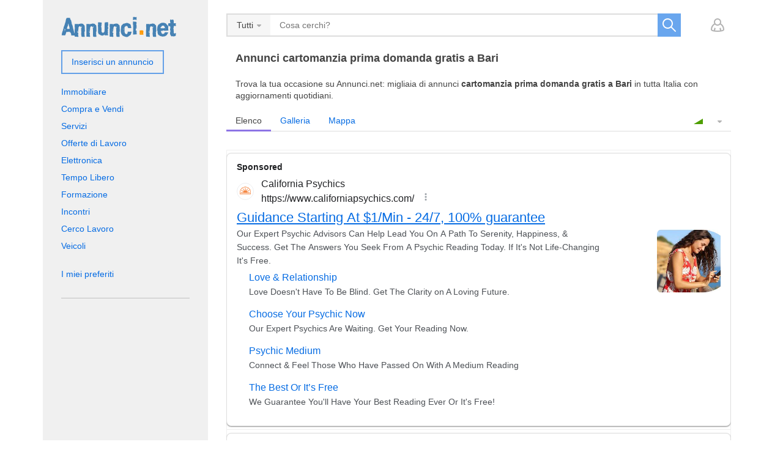

--- FILE ---
content_type: text/html; charset=utf-8
request_url: https://www.annunci.net/cerca/cartomanzia-prima-domanda-gratis-bari.html
body_size: 13331
content:
<!DOCTYPE html>
<html xmlns="http://www.w3.org/1999/xhtml" lang="it">
<head>

<title>Annunci cartomanzia prima domanda gratis a Bari | Annunci.net</title>

<meta http-equiv="X-UA-Compatible" content="IE=edge" />
<meta name="generator" content="Annunci.net" />
<meta charset="UTF-8" />
<meta http-equiv="x-dns-prefetch-control" content="on" />
<meta name="viewport" content="width=device-width, user-scalable=no, initial-scale=1, maximum-scale=1" />

<meta name="description" content="Trova la tua occasione su Annunci.net: migliaia di annunci cartomanzia prima domanda gratis a Bari in tutta Italia con aggiornamenti quotidiani." />
<meta name="Keywords" content="" />

<link rel="stylesheet" href="https://www.annunci.net/templates/general_craigslist/css/style.css" />


<link rel="shortcut icon" href="https://www.annunci.net/templates/general_craigslist/img/favicon.ico" type="image/x-icon" />




<!--[if lte IE 9]>
<meta http-equiv="refresh" content="0; url=https://www.annunci.net/templates/general_craigslist/browser-upgrade.htx" />
<style>body { display: none!important; }</style>
<![endif]-->

<script src="https://www.annunci.net/libs/jquery/jquery.js"></script>
<script src="https://www.annunci.net/libs/javascript/system.lib.js"></script>
<script src="https://www.annunci.net/libs/jquery/jquery.ui.js"></script>
<!-- <script src="https://www.annunci.net/libs/jquery/datePicker/i18n/ui.datepicker-it.js"></script> -->

                

<!-- Schema.org markup for Google+ -->
<meta itemprop="name" content="Annunci cartomanzia prima domanda gratis a Bari | Annunci.net">
<meta itemprop="description" content="Trova la tua occasione su Annunci.net: migliaia di annunci cartomanzia prima domanda gratis a Bari in tutta Italia con aggiornamenti quotidiani.">
<meta itemprop="image" content="https://www.annunci.net/plugins/socialMetaData/og_share_banner.png">

<!-- Twitter Card data -->
<meta name="twitter:card" content="summary">
<meta name="twitter:title" content="Annunci cartomanzia prima domanda gratis a Bari | Annunci.net">
<meta name="twitter:description" content="Trova la tua occasione su Annunci.net: migliaia di annunci cartomanzia prima domanda gratis a Bari in tutta Italia con aggiornamenti quotidiani.">
<meta name="twitter:image" content="https://www.annunci.net/plugins/socialMetaData/og_share_banner.png">

<!-- Open Graph data -->
<meta property="og:title" content="Annunci cartomanzia prima domanda gratis a Bari | Annunci.net" />
<meta property="og:type" content="website" />
<meta property="og:description" content="Trova la tua occasione su Annunci.net: migliaia di annunci cartomanzia prima domanda gratis a Bari in tutta Italia con aggiornamenti quotidiani." />
<meta property="og:url" content="https://www.annunci.net/cerca/cartomanzia-prima-domanda-gratis-bari.html" />
<meta property="og:image" content="https://www.annunci.net/plugins/socialMetaData/og_share_banner.png" />
<meta property="og:site_name" content="Annunci gratuiti | Annunci.net" />


<script type="text/javascript">
    var rlLangDir       = 'ltr';
    var rlLang          = 'it';
    var isLogin         = false;
    var staticDataClass = true;

    var lang                                      = new Array();
    lang['photo']                                 = 'immagini';
    lang['of']                                    = 'di';
    lang['close']                                 = 'Chiudi';
    lang['add_photo']                             = 'Aggiungi un&rsquo;immagine';
    lang['from']                                  = 'da';
    lang['to']                                    = 'a';
    lang['remove_from_favorites']                 = 'Annulla preferito';
    lang['add_to_favorites']                      = 'Aggiungi ai preferiti';
    lang['notice_listing_removed_from_favorites'] = 'L&rsquo;inserzione  è stata rimossa dai Preferiti.';
    lang['no_favorite']                           = 'Non hai nessun annuncio preferito';
    lang['password_strength_pattern']             = 'Forza ({number} di {maximum})';
    lang['notice_reg_length']                     = 'Il valore nel campo {field} deve essere lungo almeno 6 caratteri.';
    lang['notice_pass_bad']                       = 'Password non corretta';
    lang['password']                              = 'Password';
    lang['loading']                               = 'Caricamento in corso...';
    lang['password_weak_warning']                 = 'La tua password è troppo debole, ti suggeriamo di usare caratteri maiuscoli per renderla più forte.';
    lang['manage']                                = 'Gestisci';
    lang['done']                                  = 'Fatto';
    lang['cancel']                                = 'Annulla';
    lang['delete']                                = 'Elimina';
    lang['warning']                               = 'Attenzione!';
    lang['notice']                                = 'Nota';
    lang['gateway_fail']                          = 'Seleziona un <b> Metodo di pagamento</b> dall&rsquo;elenco.';
    lang['characters_left']                       = 'Caratteri rimanenti';
    lang['notice_bad_file_ext']                   = 'L&rsquo; {ext} estensione del file  è incompatibile; per favore considera di usare un&rsquo;estensione dalla lista.';
    lang['save_search_confirm']                   = 'Sei sicuro di voler creare un avviso?';
    lang['no_browser_gps_support']                = 'Il tuo browser non supporta l&rsquo;opzione Geolocalizzazione';
    lang['gps_support_denied']                    = 'Abilitare il rilevamento della geolocalizzazione nelle impostazioni del browser.';
    lang['map_listings_request_fail']             = 'Impossibile estrarre elenchi sulla mappa.';
    lang['map_search_limit_warning']              = 'Sono stati trovati troppi annunci, prova a restringere i criteri di ricerca o a ingrandire la mappa.';
    lang['show_subcategories']                    = 'Mostra sottocategorie';
    lang['invalid_file_extension']                = "Il file che stai tentando di caricare ha un formato non valido; si prega di prendere in considerazione il caricamento di {ext} file.";
    lang['system_error']                          = "Si è verificato un errore di sistema; si prega di consultare il registro degli errori o contattare l&rsquo;helpdesk Annunci.net.";
    lang['count_more_pictures']                   = '{count} foto<br />altro';
    lang['price']                                 = 'Prezzo';
    lang['nothing_found_for_char']                = 'Trovato niente per <b>&quot;{char}&quot;</b>';
    lang['delete_file']                           = 'Cancella il file';
    lang['confirm_notice']                        = 'Si prega di confermare l&rsquo;azione.';
    lang['any']                                   = '- Qualunque -';
    lang['account_remove_notice']                 = 'Il tuo account sarà eliminato includendo anche gli annunci e le impostazioni personali.';
    lang['account_remove_notice_pass']            = 'Il tuo account sarà eliminato includendo anche gli annunci e le impostazioni personali. Per favore inserisci la tua password per procedere.';
    lang['delete_account']                        = 'Cancella account';
    lang['password_lenght_fail']                  = 'La tua password è troppo corta o vuota.';
    lang['account_remove_in_process']             = 'The account removal is in process; please do not close the pop-up.';
    lang['error_max_size']                        = 'La dimensione del file supera il limite consentito.';
    lang['add_listing_mobile']                    = 'Inserisci';

    var rlPageInfo           = new Array();
    rlPageInfo['key']        = 'tags';
    rlPageInfo['controller'] = 'tags';
    rlPageInfo['path']       = 'cerca';

    var rlConfig                                 = new Array();
    rlConfig['seo_url']                          = 'https://www.annunci.net/';
    rlConfig['tpl_base']                         = 'https://www.annunci.net/templates/general_craigslist/';
    rlConfig['files_url']                        = 'https://www.annunci.net/files/';
    rlConfig['libs_url']                         = 'https://www.annunci.net/libs/';
    rlConfig['plugins_url']                      = 'https://www.annunci.net/plugins/';
    rlConfig['ajax_url']                         = 'https://www.annunci.net/request.ajax.php';
    rlConfig['mod_rewrite']                      = 1;
    rlConfig['sf_display_fields']                = 0;
    rlConfig['account_password_strength']        = 0;
    rlConfig['messages_length']                  = 250;
    rlConfig['pg_upload_thumbnail_width']        = 270;
    rlConfig['pg_upload_thumbnail_height']       = 180;
    rlConfig['thumbnails_x2']                    = true;
    rlConfig['template_type']                    = 'responsive_42';
    rlConfig['domain']                           = '.annunci.net';
    rlConfig['domain_path']                      = '/';
    rlConfig['map_search_listings_limit']        = 500;
    rlConfig['map_search_listings_limit_mobile'] = 75;
    rlConfig['price_delimiter']                  = ".";
    rlConfig['price_separator']                  = ".";
    rlConfig['random_block_slideshow_delay']     = '10';
    rlConfig['template_name']                    = 'general_cragslist_wide';
    rlConfig['map_provider']                     = 'google';
    rlConfig['map_default_zoom']                 = '14';
    rlConfig['upload_max_size']                  = 1073741824;
    rlConfig['expire_languages']                 = 12;

    var rlAccountInfo = new Array();
    rlAccountInfo['ID'] = null;

    flynax.langSelector();

    var qtip_style = new Object({
        width      : 'auto',
        background : '#066ce3',
        color      : '#ffffff',
        tip        : 'bottomLeft',
        border     : {
            width  : 7,
            radius : 0,
            color  : '#066ce3'
        }
    });
</script>


<script src="https://www.annunci.net/templates/general_craigslist/js/lib.js" ></script>

<script async src="https://pagead2.googlesyndication.com/pagead/js/adsbygoogle.js"></script>


<script>
    var mfGeoFields = new Array();
</script>

<!-- verification code plugin -->

            <!-- AdSense AFS -->
        <script async="async" src="https://www.google.com/adsense/search/ads.js"></script>

<script type="text/javascript" charset="utf-8">
(function(g,o){g[o]=g[o]||function(){(g[o]['q']=g[o]['q']||[]).push(
  arguments)},g[o]['t']=1*new Date})(window,'_googCsa');
</script>
        <!-- end  AdSense AFS -->
            <!-- Google Analytics -->
        <!-- Global site tag (gtag.js) - Google Analytics -->
<script async src="https://www.googletagmanager.com/gtag/js?id=UA-317677-5"></script>
<script>
  window.dataLayer = window.dataLayer || [];
  function gtag(){dataLayer.push(arguments);}
  gtag('js', new Date());

  gtag('config', 'UA-317677-5');
</script>
        <!-- end  Google Analytics -->
    
<!-- verification code plugin --><link href="https://www.annunci.net/plugins/fieldBoundBoxes/static/style.css" type="text/css" rel="stylesheet" /><!-- PWA meta data tpl -->
<link rel="apple-touch-icon" sizes="180x180" href="https://www.annunci.net/plugins/PWA/files/annunci_pwa_icon-512x512-180-180.png" />
<link rel="icon" type="image/png" sizes="32x32" href="https://www.annunci.net/plugins/PWA/files/annunci_pwa_icon-512x512-32-32.png" />
<link rel="icon" type="image/png" sizes="16x16" href="https://www.annunci.net/plugins/PWA/files/annunci_pwa_icon-512x512-16-16.png" />
<link rel="manifest" href="https://www.annunci.net/plugins/PWA/files/manifest.json">
<meta name="msapplication-TileColor" content="#da532c">
    <meta name="theme-color" content="#4682b4">

<meta name="apple-mobile-web-app-capable" content="yes" />

<!-- iPhone X (1125px x 2436px) -->
<link href="https://www.annunci.net/plugins/PWA/files/annunci_pwa_launch-2048x2732-1125-2436.png"
      media="(device-width: 375px) and (device-height: 812px) and (-webkit-device-pixel-ratio: 3)"
      rel="apple-touch-startup-image"
/>
<!-- iPhone 8, 7, 6s, 6 (750px x 1334px) -->
<link href="https://www.annunci.net/plugins/PWA/files/annunci_pwa_launch-2048x2732-750-1334.png"
      media="(device-width: 375px) and (device-height: 667px) and (-webkit-device-pixel-ratio: 2)"
      rel="apple-touch-startup-image"
/>
<!-- iPhone Xr (828px x 1792px) -->
<link href="https://www.annunci.net/plugins/PWA/files/annunci_pwa_launch-2048x2732-828-1792.png"
      media="(device-width: 414px) and (device-height: 896px) and (-webkit-device-pixel-ratio: 2)"
      rel="apple-touch-startup-image"
/>
<!-- iPhone Xs Max (1242px x 2688px) -->
<link href="https://www.annunci.net/plugins/PWA/files/annunci_pwa_launch-2048x2732-1242-2688.png"
      media="(device-width: 414px) and (device-height: 896px) and (-webkit-device-pixel-ratio: 3)"
      rel="apple-touch-startup-image"
/>
<!-- 11" iPad Pro (1668px x 2388px) -->
<link href="https://www.annunci.net/plugins/PWA/files/annunci_pwa_launch-2048x2732-1668-2388.png"
      media="(device-width: 375px) and (device-height: 812px) and (-webkit-device-pixel-ratio: 3)"
      rel="apple-touch-startup-image"
/>
<!-- iPhone 8 Plus, 7 Plus, 6s Plus, 6 Plus (1242px x 2208px) -->
<link href="https://www.annunci.net/plugins/PWA/files/annunci_pwa_launch-2048x2732-1242-2208.png"
      media="(device-width: 414px) and (device-height: 736px) and (-webkit-device-pixel-ratio: 3)"
      rel="apple-touch-startup-image"
/>
<!-- iPhone 5, SE (640px x 1136px) -->
<link href="https://www.annunci.net/plugins/PWA/files/annunci_pwa_launch-2048x2732-640-1136.png"
      media="(device-width: 320px) and (device-height: 568px) and (-webkit-device-pixel-ratio: 2)"
      rel="apple-touch-startup-image"
/>
<!-- iPad Mini, Air (1536px x 2048px) -->
<link href="https://www.annunci.net/plugins/PWA/files/annunci_pwa_launch-2048x2732-1536-2048.png"
      media="(device-width: 768px) and (device-height: 1024px) and (-webkit-device-pixel-ratio: 2)"
      rel="apple-touch-startup-image"
/>
<!-- iPad Pro 10.5" (1668px x 2224px) -->
<link href="https://www.annunci.net/plugins/PWA/files/annunci_pwa_launch-2048x2732-1668-2224.png"
      media="(device-width: 834px) and (device-height: 1112px) and (-webkit-device-pixel-ratio: 2)"
      rel="apple-touch-startup-image"
/>
<!-- iPad Pro 12.9" (2048px x 2732px) -->
<link href="https://www.annunci.net/plugins/PWA/files/annunci_pwa_launch-2048x2732-2048-2732.png"
      media="(device-width: 1024px) and (device-height: 1366px) and (-webkit-device-pixel-ratio: 2)"
      rel="apple-touch-startup-image"
/>
<!-- PWA meta data tpl end -->



</head>

<body class="large tags-page -theme listing-fit-contain" >
        <div id="mobile-header" class="hidden-lg-up">
        <div class="container">
            <div class="row">
                <div class="col-xs-12 header-content"></div>
            </div>
        </div>
    </div>                    
<div class="main-wrapper container">
    <div class="row">
        <div class="col-lg-9 col-xs-12">
            <header class="page-header">
                <div class="top-search"><form accesskey="https://www.annunci.net/search.html#keyword_tab" method="post" action="https://www.annunci.net/{type}/search-results.html"><input type="hidden" name="action" value="search" /><input type="hidden" name="form" value="keyword_search" /><input type="hidden" name="post_form_key" value="" /><input class="tags-autocomplete" type="text" placeholder="Cosa cerchi?" name="f[keyword_search]" value="" autocomplete="off"/><select name="f[Category_ID]" ><option value=""></option></select><button type="submit"></button></form><a class="add-property button hidden-lg-up" rel="nofollow" title="Aggiungi un nuovo annuncio | Annunci.net" href="https://www.annunci.net/add-listing.html">Inserisci un annuncio</a></div>

                                <div class="top-navigation-container hidden-md-down">
                    <div class="top-navigation header">
                        <span class="circle mobile-search-button hidden-sm-up" id="mobile-search-nav"><span class="default"></span></span>
                        <!-- user navigation bar -->

<span class="circle" id="user-navbar">
	<span class="default"></span>
	<span class="content  hide">
					<!-- modal login content -->


<form  action="https://www.annunci.net/login.html" method="post">
    <input type="hidden" name="action" value="login" />
    
    <input placeholder="E-mail" type="text" name="username" maxlength="100" value=""  />
    <input placeholder="Password" type="password" name="password" maxlength="100"  />
    
    <span class="nowrap">
        <input type="submit" value="Entra"  />
        <span class="hookUserNavbar"></span>
    </span>

            <div class="remember-me">
            <label><input type="checkbox" name="remember_me" checked="checked" />Resta connesso</label>
        </div>
    </form>

<div class="links">
    <a title="Reimposta la tua password" class="font2" href="https://www.annunci.net/reset-password.html">Non ricordi la tua password?</a>
            <br>
        <a title="Crea nuovo account" class="font2" href="https://www.annunci.net/registration.html">Crea nuovo account</a>
    </div>

<!-- modal login content end -->			</span>
</span>

<!-- user navigation bar end -->                        
                        <!-- shopping cart tpl | template file -->


<!-- shopping cart tpl end -->                    </div>
                </div>
            </header>

            <!-- page content -->
            <section id="main_container">
                <div class="inside-container row">
                    <section id="content" class="col-xs-12">
                                                    <!-- bread crumbs block -->


<!-- bread crumbs block end -->                        
                                                    
							                                <h1>Annunci cartomanzia prima domanda gratis a Bari</h1>
														
                                                    
					<div id="system_message">
                            
                            <!-- no javascript mode -->
                                                        <!-- no javascript mode end -->
                        </div>

                                                                            
                        <section id="controller_area"><!-- tags tpl -->

            <div class="highlight" style="margin: 0 0 15px;">
            Trova la tua occasione su Annunci.net: migliaia di annunci <strong>cartomanzia prima domanda gratis a Bari</strong> in tutta Italia con aggiornamenti quotidiani. 
        </div>
    
    <div class="listings_area">
                    <!-- grid navigation bar -->






<div class="grid_navbar listings-area row">
    <div class="col-xs-6">
        <div class="switcher"><div class="hook"></div><div class="current hidden-sm-up">Lista</div><div class="buttons"><div data-type="list" class="list active" title="Elenco">Elenco</div><div data-type="grid" class="grid" title="Galleria">Galleria</div><div data-type="map" class="map" title="Mappa">Mappa</div></div>
        </div>
    </div>
    <div class="col-xs-6">
                    <div class="sorting">
                <div class="current">
                    
                </div>
                <ul class="fields">
                				
                                            <li><a rel="nofollow" title="Ordina annunci per Listing type" href="?sort_by=type&sort_type=asc">Listing type</a></li>
                                    				
                                            <li><a rel="nofollow" title="Ordina annunci per Categoria" href="?sort_by=Category_ID&sort_type=asc">Categoria</a></li>
                                    				
                                            <li><a rel="nofollow" title="Ordina annunci per Data di registrazione" href="?sort_by=post_date&sort_type=asc">Data di registrazione</a></li>
                                                    
                </ul>
            </div>
            </div>
</div>



<!-- grid navigation bar end -->                            
            <!-- listing grid -->

	




<script>var listings_map_data = new Array();</script>

<section id="listings" class="list  row">
					
				
		 
			

         <div class="banner-space-afs">
			<div id="afscontainer1"></div>

			<script type="text/javascript" charset="utf-8">

			var pageOptions = {
				"pubId": "partner-pub-3424869830520792",
				
				"query": "cartomanzia prima domanda gratis a Bari",
				
				"styleId": "8593302474",
				"number": 3
			};

			var adblock1 = {
				"container": "afscontainer1"
			};

			_googCsa('ads', pageOptions, adblock1);

			</script>

         </div>
			
		    		
		<!-- listing item -->



	
<article class="item col-xs-12 col-sm-6 col-md-4 ">
	<div class="navigation-column">

		<ul class="nav-column stick-top">
			
		</ul>

		<span class="category-info hide">
            <a href="https://www.annunci.net/servizi/astrologia.html">
                Astrologia - Cartomanzia
            </a>
		</span>
	</div>

	<div class="main-column clearfix">
					<a title="CONSULTI DI CARTOMANZIA 3806569109 SCOPRI IL TUO FUTURO IN AMORE: PRIMA DOMANDA GRATIS!"  href="https://www.annunci.net/bari/servizi/astrologia/consulti-di-cartomanzia-3806569109-scopri-il-tuo-futuro-in-amore-prima-domanda-gratis-2756611.html">
				<div class="picture">
                    <img loading="lazy" src="https://www.annunci.net/files/06-2025/ad2756611/consulti-di-cartomanzia-3806569109-scopri-il-305694250.png"
                        srcset="https://www.annunci.net/files/06-2025/ad2756611/consulti-di-cartomanzia-3806569109-scopri-il-1302466905_x2.png 2x"                        alt="CONSULTI DI CARTOMANZIA 3806569109 SCOPRI IL TUO FUTURO IN AMORE: PRIMA DOMANDA GRATIS!" onerror="this.onerror=null; this.src='https://www.annunci.net/templates/general_craigslist/img/blank_10x7.gif'" />
                    
                    

											<span accesskey="1"></span>
					                    				</div>
			</a>
		
		<ul class="ad-info">
            <li class="before-title">
                <span class="date">27.06.2025</span>
                
                <div id="fav_2756611" class="favorite add" title="Aggiungi ai preferiti"><span class="icon"></span><span class="link">Aggiungi ai preferiti</span></div>
            </li>
			<li class="title">
				<a class="link-large" 
                    title="CONSULTI DI CARTOMANZIA 3806569109 SCOPRI IL TUO FUTURO IN AMORE: PRIMA DOMANDA GRATIS!" 
                     
                    href="https://www.annunci.net/bari/servizi/astrologia/consulti-di-cartomanzia-3806569109-scopri-il-tuo-futuro-in-amore-prima-domanda-gratis-2756611.html">
                    CONSULTI DI CARTOMANZIA 3806569109 SCOPRI IL TUO FUTURO IN AMORE: PRIMA DOMANDA GRATIS!
                </a>
			</li>
                                    			                <li class="fields">
                    <span>Astrologia - Cartomanzia (Bari)</span><span>Hai dubbi in amore? Desideri sapere se la persona che ami prova ancora qualcosa per te? ???? Chiama adesso il 380656...</span>
                </li>
            
            
							<ol>
					<div class="stat-line"></div>
				</ol>
					</ul>
	</div>
</article>

<!-- listing item end -->		
        
                    
        					
			
		<!-- listing item -->



	
<article class="item col-xs-12 col-sm-6 col-md-4 ">
	<div class="navigation-column">

		<ul class="nav-column">
			
		</ul>

		<span class="category-info hide">
            <a href="https://www.annunci.net/servizi/astrologia.html">
                Astrologia - Cartomanzia
            </a>
		</span>
	</div>

	<div class="main-column clearfix">
					<a title="Elena della Torre cartomanzia, prima domanda gratuita "  href="https://www.annunci.net/bari/servizi/astrologia/elena-della-torre-cartomanzia-prima-domanda-gratuita-2567677.html">
				<div class="picture">
                    <img loading="lazy" src="https://www.annunci.net/files/01-2022/ad2567677/listing-638141904.jpg"
                        srcset="https://www.annunci.net/files/01-2022/ad2567677/listing-638141904_x2.jpg 2x"                        alt="Elena della Torre cartomanzia, prima domanda gratuita " onerror="this.onerror=null; this.src='https://www.annunci.net/templates/general_craigslist/img/blank_10x7.gif'" />
                    
                    

											<span accesskey="1"></span>
					                                            <div class="price-tag">
                            <span>€ 10</span>
                            					    </div>
                    				</div>
			</a>
		
		<ul class="ad-info">
            <li class="before-title">
                <span class="date">21.01.2022</span>
                
                <div id="fav_2567677" class="favorite add" title="Aggiungi ai preferiti"><span class="icon"></span><span class="link">Aggiungi ai preferiti</span></div>
            </li>
			<li class="title">
				<a class="link-large" 
                    title="Elena della Torre cartomanzia, prima domanda gratuita " 
                     
                    href="https://www.annunci.net/bari/servizi/astrologia/elena-della-torre-cartomanzia-prima-domanda-gratuita-2567677.html">
                    Elena della Torre cartomanzia, prima domanda gratuita 
                </a>
			</li>
                            <li class="price-tag">
                    <span>€ 10</span>
                                    </li>
                                    			                <li class="fields">
                    <span>Astrologia - Cartomanzia (Bari)</span><span>Studio privato di Cartomanzia  ●se vuoi risposte sicure e veritiere  ●3248049952 ●Ritorno del tuo amore ●Purifica...</span>
                </li>
            
            
							<ol>
					<div class="stat-line"></div>
				</ol>
					</ul>
	</div>
</article>

<!-- listing item end -->		
        
                    
        					
			
		<!-- listing item -->



	
<article class="item col-xs-12 col-sm-6 col-md-4 ">
	<div class="navigation-column">

		<ul class="nav-column stick-top">
			
		</ul>

		<span class="category-info hide">
            <a href="https://www.annunci.net/servizi/astrologia.html">
                Astrologia - Cartomanzia
            </a>
		</span>
	</div>

	<div class="main-column clearfix">
					<a title="CONSULTI DI CARTOMANZIA 3806569109 SCOPRI IL TUO FUTURO IN AMORE: PRIMA DOMANDA GRATIS!"  href="https://www.annunci.net/bari/servizi/astrologia/consulti-di-cartomanzia-3806569109-scopri-il-tuo-futuro-in-amore-prima-domanda-gratis-2730271.html">
				<div class="picture">
                    <img loading="lazy" src="https://www.annunci.net/files/11-2024/ad2730271/consulti-di-cartomanzia-3806569109-scopri-il-1400890191.png"
                        srcset="https://www.annunci.net/files/11-2024/ad2730271/consulti-di-cartomanzia-3806569109-scopri-il-535562510_x2.png 2x"                        alt="CONSULTI DI CARTOMANZIA 3806569109 SCOPRI IL TUO FUTURO IN AMORE: PRIMA DOMANDA GRATIS!" onerror="this.onerror=null; this.src='https://www.annunci.net/templates/general_craigslist/img/blank_10x7.gif'" />
                    
                    

											<span accesskey="1"></span>
					                    				</div>
			</a>
		
		<ul class="ad-info">
            <li class="before-title">
                <span class="date">19.11.2024</span>
                
                <div id="fav_2730271" class="favorite add" title="Aggiungi ai preferiti"><span class="icon"></span><span class="link">Aggiungi ai preferiti</span></div>
            </li>
			<li class="title">
				<a class="link-large" 
                    title="CONSULTI DI CARTOMANZIA 3806569109 SCOPRI IL TUO FUTURO IN AMORE: PRIMA DOMANDA GRATIS!" 
                     
                    href="https://www.annunci.net/bari/servizi/astrologia/consulti-di-cartomanzia-3806569109-scopri-il-tuo-futuro-in-amore-prima-domanda-gratis-2730271.html">
                    CONSULTI DI CARTOMANZIA 3806569109 SCOPRI IL TUO FUTURO IN AMORE: PRIMA DOMANDA GRATIS!
                </a>
			</li>
                                    			                <li class="fields">
                    <span>Astrologia - Cartomanzia (Bari)</span><span>Cartomanzia in amore 3806569109 Consulti di cartomanzia online. Chiama subito il cartomante sensitivo Sandon è scopr...</span>
                </li>
            
            
							<ol>
					<div class="stat-line"></div>
				</ol>
					</ul>
	</div>
</article>

<!-- listing item end -->		
        
                    
        					
			
		<!-- listing item -->



	
<article class="item col-xs-12 col-sm-6 col-md-4 ">
	<div class="navigation-column">

		<ul class="nav-column stick-top">
			
		</ul>

		<span class="category-info hide">
            <a href="https://www.annunci.net/servizi/astrologia.html">
                Astrologia - Cartomanzia
            </a>
		</span>
	</div>

	<div class="main-column clearfix">
					<a title="Legamenti d’amore, purificazioni e cartomanzia completa: 3806569109"  href="https://www.annunci.net/bari/servizi/astrologia/legamenti-d-amore-purificazioni-e-cartomanzia-completa-3806569109-2753217.html">
				<div class="picture">
                    <img loading="lazy" src="https://www.annunci.net/files/05-2025/ad2753217/legamenti-d-amore-purificazioni-e-2078654065.png"
                        srcset="https://www.annunci.net/files/05-2025/ad2753217/legamenti-d-amore-purificazioni-e-336279947_x2.png 2x"                        alt="Legamenti d’amore, purificazioni e cartomanzia completa: 3806569109" onerror="this.onerror=null; this.src='https://www.annunci.net/templates/general_craigslist/img/blank_10x7.gif'" />
                    
                    

											<span accesskey="1"></span>
					                    				</div>
			</a>
		
		<ul class="ad-info">
            <li class="before-title">
                <span class="date">30.05.2025</span>
                
                <div id="fav_2753217" class="favorite add" title="Aggiungi ai preferiti"><span class="icon"></span><span class="link">Aggiungi ai preferiti</span></div>
            </li>
			<li class="title">
				<a class="link-large" 
                    title="Legamenti d’amore, purificazioni e cartomanzia completa: 3806569109" 
                     
                    href="https://www.annunci.net/bari/servizi/astrologia/legamenti-d-amore-purificazioni-e-cartomanzia-completa-3806569109-2753217.html">
                    Legamenti d’amore, purificazioni e cartomanzia completa: 3806569109
                </a>
			</li>
                                    			                <li class="fields">
                    <span>Astrologia - Cartomanzia (Bari)</span><span>Legamenti d’amore, purificazioni e cartomanzia completa: il servizio esclusivo di Sandon Tra i pochi in Italia a off...</span>
                </li>
            
            
							<ol>
					<div class="stat-line"></div>
				</ol>
					</ul>
	</div>
</article>

<!-- listing item end -->		
        
                    
        					
			
		<!-- listing item -->



	
<article class="item col-xs-12 col-sm-6 col-md-4 ">
	<div class="navigation-column">

		<ul class="nav-column stick-top">
			
		</ul>

		<span class="category-info hide">
            <a href="https://www.annunci.net/servizi/astrologia.html">
                Astrologia - Cartomanzia
            </a>
		</span>
	</div>

	<div class="main-column clearfix">
					<a title="Cartomanzia al Telefono 3806569109 Amore, ritorni, gelosie, dubbi? "  href="https://www.annunci.net/bari/servizi/astrologia/cartomanzia-al-telefono-3806569109-amore-ritorni-gelosie-dubbi-2757326.html">
				<div class="picture">
                    <img loading="lazy" src="https://www.annunci.net/files/07-2025/ad2757326/cartomanzia-al-telefono-3806569109-amore-781110051.png"
                        srcset="https://www.annunci.net/files/07-2025/ad2757326/cartomanzia-al-telefono-3806569109-amore-1054361811_x2.png 2x"                        alt="Cartomanzia al Telefono 3806569109 Amore, ritorni, gelosie, dubbi? " onerror="this.onerror=null; this.src='https://www.annunci.net/templates/general_craigslist/img/blank_10x7.gif'" />
                    
                    

											<span accesskey="1"></span>
					                    				</div>
			</a>
		
		<ul class="ad-info">
            <li class="before-title">
                <span class="date">03.07.2025</span>
                
                <div id="fav_2757326" class="favorite add" title="Aggiungi ai preferiti"><span class="icon"></span><span class="link">Aggiungi ai preferiti</span></div>
            </li>
			<li class="title">
				<a class="link-large" 
                    title="Cartomanzia al Telefono 3806569109 Amore, ritorni, gelosie, dubbi? " 
                     
                    href="https://www.annunci.net/bari/servizi/astrologia/cartomanzia-al-telefono-3806569109-amore-ritorni-gelosie-dubbi-2757326.html">
                    Cartomanzia al Telefono 3806569109 Amore, ritorni, gelosie, dubbi? 
                </a>
			</li>
                                    			                <li class="fields">
                    <span>Astrologia - Cartomanzia (Bari)</span><span>Cartomanzia al Telefono 3806569109 Amore, ritorni, gelosie, dubbi? Il cartomante sensitivo Sandon risponde al telefo...</span>
                </li>
            
            
							<ol>
					<div class="stat-line"></div>
				</ol>
					</ul>
	</div>
</article>

<!-- listing item end -->		
        
                    
        					
			
		<!-- listing item -->



	
<article class="item col-xs-12 col-sm-6 col-md-4 ">
	<div class="navigation-column">

		<ul class="nav-column stick-top">
			
		</ul>

		<span class="category-info hide">
            <a href="https://www.annunci.net/servizi/astrologia.html">
                Astrologia - Cartomanzia
            </a>
		</span>
	</div>

	<div class="main-column clearfix">
					<a title="TI AMA DAVVERO? O NASCONDE QUALCOSA? ESPERTO IN CARTOMANZIA  3806569109 SANDON CARTOMANTE SENSITIVO "  href="https://www.annunci.net/bari/servizi/astrologia/ti-ama-davvero-o-nasconde-qualcosa-esperto-in-cartomanzia-3806569109-sandon-cartomante-sensitivo-2748549.html">
				<div class="picture">
                    <img loading="lazy" src="https://www.annunci.net/files/05-2025/ad2748549/ti-ama-davvero-o-nasconde-qualcosa-esperto-in-48476496.png"
                        srcset="https://www.annunci.net/files/05-2025/ad2748549/ti-ama-davvero-o-nasconde-qualcosa-esperto-2035096970_x2.png 2x"                        alt="TI AMA DAVVERO? O NASCONDE QUALCOSA? ESPERTO IN CARTOMANZIA  3806569109 SANDON CARTOMANTE SENSITIVO " onerror="this.onerror=null; this.src='https://www.annunci.net/templates/general_craigslist/img/blank_10x7.gif'" />
                    
                    

											<span accesskey="1"></span>
					                    				</div>
			</a>
		
		<ul class="ad-info">
            <li class="before-title">
                <span class="date">05.05.2025</span>
                
                <div id="fav_2748549" class="favorite add" title="Aggiungi ai preferiti"><span class="icon"></span><span class="link">Aggiungi ai preferiti</span></div>
            </li>
			<li class="title">
				<a class="link-large" 
                    title="TI AMA DAVVERO? O NASCONDE QUALCOSA? ESPERTO IN CARTOMANZIA  3806569109 SANDON CARTOMANTE SENSITIVO " 
                     
                    href="https://www.annunci.net/bari/servizi/astrologia/ti-ama-davvero-o-nasconde-qualcosa-esperto-in-cartomanzia-3806569109-sandon-cartomante-sensitivo-2748549.html">
                    TI AMA DAVVERO? O NASCONDE QUALCOSA? ESPERTO IN CARTOMANZIA  3806569109 SANDON CARTOMANTE SENSITIVO 
                </a>
			</li>
                                    			                <li class="fields">
                    <span>Astrologia - Cartomanzia (Bari)</span><span>Per fare un consulto di cartomanzia con il cartomante sensitivo Sandon puoi chiamare il 3806569109 Per fare la prima ...</span>
                </li>
            
            
							<ol>
					<div class="stat-line"></div>
				</ol>
					</ul>
	</div>
</article>

<!-- listing item end -->		
        
                    
        					
			
		<!-- listing item -->



	
<article class="item col-xs-12 col-sm-6 col-md-4 ">
	<div class="navigation-column">

		<ul class="nav-column stick-top">
			
		</ul>

		<span class="category-info hide">
            <a href="https://www.annunci.net/servizi/astrologia.html">
                Astrologia - Cartomanzia
            </a>
		</span>
	</div>

	<div class="main-column clearfix">
					<a title="CONSULTI DI CARTOMANZIA 3806569109 SCOPRI IL TUO FUTURO IN AMORE: PRIMA DOMANDA GRATIS!"  href="https://www.annunci.net/bari/servizi/astrologia/consulti-di-cartomanzia-3806569109-scopri-il-tuo-futuro-in-amore-prima-domanda-gratis-2741720.html">
				<div class="picture">
                    <img loading="lazy" src="https://www.annunci.net/files/03-2025/ad2741720/consulti-di-cartomanzia-3806569109-scopri-il-847519640.png"
                        srcset="https://www.annunci.net/files/03-2025/ad2741720/consulti-di-cartomanzia-3806569109-scopri-il-1231676886_x2.png 2x"                        alt="CONSULTI DI CARTOMANZIA 3806569109 SCOPRI IL TUO FUTURO IN AMORE: PRIMA DOMANDA GRATIS!" onerror="this.onerror=null; this.src='https://www.annunci.net/templates/general_craigslist/img/blank_10x7.gif'" />
                    
                    

											<span accesskey="1"></span>
					                    				</div>
			</a>
		
		<ul class="ad-info">
            <li class="before-title">
                <span class="date">11.03.2025</span>
                
                <div id="fav_2741720" class="favorite add" title="Aggiungi ai preferiti"><span class="icon"></span><span class="link">Aggiungi ai preferiti</span></div>
            </li>
			<li class="title">
				<a class="link-large" 
                    title="CONSULTI DI CARTOMANZIA 3806569109 SCOPRI IL TUO FUTURO IN AMORE: PRIMA DOMANDA GRATIS!" 
                     
                    href="https://www.annunci.net/bari/servizi/astrologia/consulti-di-cartomanzia-3806569109-scopri-il-tuo-futuro-in-amore-prima-domanda-gratis-2741720.html">
                    CONSULTI DI CARTOMANZIA 3806569109 SCOPRI IL TUO FUTURO IN AMORE: PRIMA DOMANDA GRATIS!
                </a>
			</li>
                                    			                <li class="fields">
                    <span>Astrologia - Cartomanzia (Bari)</span><span>Conosci il Futuro con Sandon Cartomante Sensitivo  Hai delle domande sull'amore? Contatta Sandon, il cartomante sen...</span>
                </li>
            
            
							<ol>
					<div class="stat-line"></div>
				</ol>
					</ul>
	</div>
</article>

<!-- listing item end -->		
        
                    
        					
			
		<!-- listing item -->



	
<article class="item col-xs-12 col-sm-6 col-md-4 ">
	<div class="navigation-column">

		<ul class="nav-column stick-top">
			
		</ul>

		<span class="category-info hide">
            <a href="https://www.annunci.net/servizi/astrologia.html">
                Astrologia - Cartomanzia
            </a>
		</span>
	</div>

	<div class="main-column clearfix">
					<a title="ti leggeremo dentro ancora prima che tu parli!"  href="https://www.annunci.net/bari/servizi/astrologia/ti-leggeremo-dentro-ancora-prima-che-tu-parli-2140506.html">
				<div class="picture no-picture">
                    <img loading="lazy" src="https://www.annunci.net/templates/general_craigslist/img/blank_10x7.gif"
                        srcset="https://www.annunci.net/files/importati/images/4/6/9/0/5/received_346862072315156.jpeg 2x"                        alt="ti leggeremo dentro ancora prima che tu parli!" onerror="this.onerror=null; this.src='https://www.annunci.net/templates/general_craigslist/img/blank_10x7.gif'" />
                    
                    

					                    				</div>
			</a>
		
		<ul class="ad-info">
            <li class="before-title">
                <span class="date">19.11.2020</span>
                
                <div id="fav_2140506" class="favorite add" title="Aggiungi ai preferiti"><span class="icon"></span><span class="link">Aggiungi ai preferiti</span></div>
            </li>
			<li class="title">
				<a class="link-large" 
                    title="ti leggeremo dentro ancora prima che tu parli!" 
                     
                    href="https://www.annunci.net/bari/servizi/astrologia/ti-leggeremo-dentro-ancora-prima-che-tu-parli-2140506.html">
                    ti leggeremo dentro ancora prima che tu parli!
                </a>
			</li>
                                    			                <li class="fields">
                    <span>Astrologia - Cartomanzia (Bari)</span><span>ti leggeremo dentro ancora prima che tu parli,ni professionisti nella cartomanzia ,astrologia e numerologia! qualsias...</span>
                </li>
            
            
							<ol>
					<div class="stat-line"></div>
				</ol>
					</ul>
	</div>
</article>

<!-- listing item end -->		
        
        					
			
		<!-- listing item -->



	
<article class="item col-xs-12 col-sm-6 col-md-4 ">
	<div class="navigation-column">

		<ul class="nav-column stick-top">
			
		</ul>

		<span class="category-info hide">
            <a href="https://www.annunci.net/servizi/astrologia.html">
                Astrologia - Cartomanzia
            </a>
		</span>
	</div>

	<div class="main-column clearfix">
					<a title="Sta pensando a te? Scoprilo subito 3806569109 cartomante sensitivo Sandon."  href="https://www.annunci.net/bari/servizi/astrologia/sta-pensando-a-te-scoprilo-subito-3806569109-cartomante-sensitivo-sandon-2753697.html">
				<div class="picture">
                    <img loading="lazy" src="https://www.annunci.net/files/06-2025/ad2753697/sta-pensando-a-te-scoprilo-subito-681805761.png"
                        srcset="https://www.annunci.net/files/06-2025/ad2753697/sta-pensando-a-te-scoprilo-subito-697203994_x2.png 2x"                        alt="Sta pensando a te? Scoprilo subito 3806569109 cartomante sensitivo Sandon." onerror="this.onerror=null; this.src='https://www.annunci.net/templates/general_craigslist/img/blank_10x7.gif'" />
                    
                    

											<span accesskey="1"></span>
					                    				</div>
			</a>
		
		<ul class="ad-info">
            <li class="before-title">
                <span class="date">04.06.2025</span>
                
                <div id="fav_2753697" class="favorite add" title="Aggiungi ai preferiti"><span class="icon"></span><span class="link">Aggiungi ai preferiti</span></div>
            </li>
			<li class="title">
				<a class="link-large" 
                    title="Sta pensando a te? Scoprilo subito 3806569109 cartomante sensitivo Sandon." 
                     
                    href="https://www.annunci.net/bari/servizi/astrologia/sta-pensando-a-te-scoprilo-subito-3806569109-cartomante-sensitivo-sandon-2753697.html">
                    Sta pensando a te? Scoprilo subito 3806569109 cartomante sensitivo Sandon.
                </a>
			</li>
                                    			                <li class="fields">
                    <span>Astrologia - Cartomanzia (Bari)</span><span>Sta pensando a te? Scoprilo ora con Sandon  Quando il cuore è in attesa, ogni silenzio pesa. Ti chiedi se ti pensa?...</span>
                </li>
            
            
							<ol>
					<div class="stat-line"></div>
				</ol>
					</ul>
	</div>
</article>

<!-- listing item end -->		
        
                    
        					
			
		<!-- listing item -->



	
<article class="item col-xs-12 col-sm-6 col-md-4 ">
	<div class="navigation-column">

		<ul class="nav-column stick-top">
			
		</ul>

		<span class="category-info hide">
            <a href="https://www.annunci.net/servizi/astrologia.html">
                Astrologia - Cartomanzia
            </a>
		</span>
	</div>

	<div class="main-column clearfix">
					<a title="Scopri il tuo destino con Sandon 3806569109 Cartomanzia approfondita al telefono"  href="https://www.annunci.net/bari/servizi/astrologia/scopri-il-tuo-destino-con-sandon-3806569109-cartomanzia-approfondita-al-telefono-2749371.html">
				<div class="picture">
                    <img loading="lazy" src="https://www.annunci.net/files/05-2025/ad2749371/scopri-il-tuo-destino-con-sandon-1236777117.png"
                        srcset="https://www.annunci.net/files/05-2025/ad2749371/scopri-il-tuo-destino-con-sandon-866586714_x2.png 2x"                        alt="Scopri il tuo destino con Sandon 3806569109 Cartomanzia approfondita al telefono" onerror="this.onerror=null; this.src='https://www.annunci.net/templates/general_craigslist/img/blank_10x7.gif'" />
                    
                    

											<span accesskey="1"></span>
					                    				</div>
			</a>
		
		<ul class="ad-info">
            <li class="before-title">
                <span class="date">09.05.2025</span>
                
                <div id="fav_2749371" class="favorite add" title="Aggiungi ai preferiti"><span class="icon"></span><span class="link">Aggiungi ai preferiti</span></div>
            </li>
			<li class="title">
				<a class="link-large" 
                    title="Scopri il tuo destino con Sandon 3806569109 Cartomanzia approfondita al telefono" 
                     
                    href="https://www.annunci.net/bari/servizi/astrologia/scopri-il-tuo-destino-con-sandon-3806569109-cartomanzia-approfondita-al-telefono-2749371.html">
                    Scopri il tuo destino con Sandon 3806569109 Cartomanzia approfondita al telefono
                </a>
			</li>
                                    			                <li class="fields">
                    <span>Astrologia - Cartomanzia (Bari)</span><span>Scopri il tuo destino con Sandon Se senti che qualcosa sta per cambiare,vuoi delle risposte sincere è non sai come f...</span>
                </li>
            
            
							<ol>
					<div class="stat-line"></div>
				</ol>
					</ul>
	</div>
</article>

<!-- listing item end -->		
        
                    
        					
			
		<!-- listing item -->



	
<article class="item col-xs-12 col-sm-6 col-md-4 ">
	<div class="navigation-column">

		<ul class="nav-column stick-top">
			
		</ul>

		<span class="category-info hide">
            <a href="https://www.annunci.net/servizi/astrologia.html">
                Astrologia - Cartomanzia
            </a>
		</span>
	</div>

	<div class="main-column clearfix">
					<a title="CONSULTI DI CARTOMANZIA 3806569109 SCOPRI IL TUO FUTURO IN AMORE: PRIMA DOMANDA GRATIS!"  href="https://www.annunci.net/bari/servizi/astrologia/consulti-di-cartomanzia-3806569109-scopri-il-tuo-futuro-in-amore-prima-domanda-gratis-2722836.html">
				<div class="picture">
                    <img loading="lazy" src="https://www.annunci.net/files/10-2024/ad2722836/consulti-di-cartomanzia-3806569109-scopri-il-1760076146.png"
                        srcset="https://www.annunci.net/files/10-2024/ad2722836/consulti-di-cartomanzia-3806569109-scopri-il-364807224_x2.png 2x"                        alt="CONSULTI DI CARTOMANZIA 3806569109 SCOPRI IL TUO FUTURO IN AMORE: PRIMA DOMANDA GRATIS!" onerror="this.onerror=null; this.src='https://www.annunci.net/templates/general_craigslist/img/blank_10x7.gif'" />
                    
                    

											<span accesskey="1"></span>
					                    				</div>
			</a>
		
		<ul class="ad-info">
            <li class="before-title">
                <span class="date">12.10.2024</span>
                
                <div id="fav_2722836" class="favorite add" title="Aggiungi ai preferiti"><span class="icon"></span><span class="link">Aggiungi ai preferiti</span></div>
            </li>
			<li class="title">
				<a class="link-large" 
                    title="CONSULTI DI CARTOMANZIA 3806569109 SCOPRI IL TUO FUTURO IN AMORE: PRIMA DOMANDA GRATIS!" 
                     
                    href="https://www.annunci.net/bari/servizi/astrologia/consulti-di-cartomanzia-3806569109-scopri-il-tuo-futuro-in-amore-prima-domanda-gratis-2722836.html">
                    CONSULTI DI CARTOMANZIA 3806569109 SCOPRI IL TUO FUTURO IN AMORE: PRIMA DOMANDA GRATIS!
                </a>
			</li>
                                    			                <li class="fields">
                    <span>Astrologia - Cartomanzia (Bari)</span><span>Scopri i Segreti del Tuo Cuore con Sandon Sibille - Chiama il 3806569109 | www.cartomanzia-in-amore.it Ti sei mai ch...</span>
                </li>
            
            
							<ol>
					<div class="stat-line"></div>
				</ol>
					</ul>
	</div>
</article>

<!-- listing item end -->		
        
                    
        					
			
		<!-- listing item -->



	
<article class="item col-xs-12 col-sm-6 col-md-4 ">
	<div class="navigation-column">

		<ul class="nav-column stick-top">
			
		</ul>

		<span class="category-info hide">
            <a href="https://www.annunci.net/servizi/astrologia.html">
                Astrologia - Cartomanzia
            </a>
		</span>
	</div>

	<div class="main-column clearfix">
					<a title="Raggiungi la Serenità con Sandon!  Cartomante sensitivo 3806569109 Ritorni immediati.  "  href="https://www.annunci.net/bari/servizi/astrologia/raggiungi-la-serenita-con-sandon-cartomante-sensitivo-3806569109-ritorni-immediati-2734369.html">
				<div class="picture">
                    <img loading="lazy" src="https://www.annunci.net/files/12-2024/ad2734369/raggiungi-la-serenita-con-sandon-cartomante-56510058.png"
                        srcset="https://www.annunci.net/files/12-2024/ad2734369/raggiungi-la-serenita-con-sandon-1875193784_x2.png 2x"                        alt="Raggiungi la Serenità con Sandon!  Cartomante sensitivo 3806569109 Ritorni immediati.  " onerror="this.onerror=null; this.src='https://www.annunci.net/templates/general_craigslist/img/blank_10x7.gif'" />
                    
                    

											<span accesskey="1"></span>
					                    				</div>
			</a>
		
		<ul class="ad-info">
            <li class="before-title">
                <span class="date">28.12.2024</span>
                
                <div id="fav_2734369" class="favorite add" title="Aggiungi ai preferiti"><span class="icon"></span><span class="link">Aggiungi ai preferiti</span></div>
            </li>
			<li class="title">
				<a class="link-large" 
                    title="Raggiungi la Serenità con Sandon!  Cartomante sensitivo 3806569109 Ritorni immediati.  " 
                     
                    href="https://www.annunci.net/bari/servizi/astrologia/raggiungi-la-serenita-con-sandon-cartomante-sensitivo-3806569109-ritorni-immediati-2734369.html">
                    Raggiungi la Serenità con Sandon!  Cartomante sensitivo 3806569109 Ritorni immediati.  
                </a>
			</li>
                                    			                <li class="fields">
                    <span>Astrologia - Cartomanzia (Bari)</span><span>Raggiungi la Serenità con Sandon!  Cartomante sensitivo 3806569109 Ritorni immediati.  Sei alla ricerca di risposte...</span>
                </li>
            
            
							<ol>
					<div class="stat-line"></div>
				</ol>
					</ul>
	</div>
</article>

<!-- listing item end -->		
        
                    
        					
			
		<!-- listing item -->



	
<article class="item col-xs-12 col-sm-6 col-md-4 ">
	<div class="navigation-column">

		<ul class="nav-column stick-top">
			
		</ul>

		<span class="category-info hide">
            <a href="https://www.annunci.net/servizi/astrologia.html">
                Astrologia - Cartomanzia
            </a>
		</span>
	</div>

	<div class="main-column clearfix">
					<a title="Cartomanzia  professionale a basso costo"  href="https://www.annunci.net/bari/servizi/astrologia/cartomanzia-professionale-a-basso-costo-2518187.html">
				<div class="picture">
                    <img loading="lazy" src="https://www.annunci.net/files/03-2021/ad2518187/cartomanzia-a-basso-192497557.jpg"
                        srcset="https://www.annunci.net/files/03-2021/ad2518187/cartomanzia-a-basso-192497557_x2.jpg 2x"                        alt="Cartomanzia  professionale a basso costo" onerror="this.onerror=null; this.src='https://www.annunci.net/templates/general_craigslist/img/blank_10x7.gif'" />
                    
                    

											<span accesskey="1"></span>
					                    				</div>
			</a>
		
		<ul class="ad-info">
            <li class="before-title">
                <span class="date">07.03.2021</span>
                
                <div id="fav_2518187" class="favorite add" title="Aggiungi ai preferiti"><span class="icon"></span><span class="link">Aggiungi ai preferiti</span></div>
            </li>
			<li class="title">
				<a class="link-large" 
                    title="Cartomanzia  professionale a basso costo" 
                     
                    href="https://www.annunci.net/bari/servizi/astrologia/cartomanzia-professionale-a-basso-costo-2518187.html">
                    Cartomanzia  professionale a basso costo
                </a>
			</li>
                                    			                <li class="fields">
                    <span>Astrologia - Cartomanzia (Bari)</span><span>Cartomanzia Telefonica i migliori esperti di tutti i Siti Web, chiama a bassissimo costo, nel nostro sito troverai tu...</span>
                </li>
            
            
							<ol>
					<div class="stat-line"></div>
				</ol>
					</ul>
	</div>
</article>

<!-- listing item end -->		
        
                    
        					
			
		<!-- listing item -->



	
<article class="item col-xs-12 col-sm-6 col-md-4 ">
	<div class="navigation-column">

		<ul class="nav-column stick-top">
			
		</ul>

		<span class="category-info hide">
            <a href="https://www.annunci.net/servizi/astrologia.html">
                Astrologia - Cartomanzia
            </a>
		</span>
	</div>

	<div class="main-column clearfix">
					<a title="Hai un problema da risolvere? Prova a chiamare il cartomante sensitivo Sandon 3806569109 E' risolvi "  href="https://www.annunci.net/bari/servizi/astrologia/hai-un-problema-da-risolvere-prova-a-chiamare-il-cartomante-sensitivo-sandon-3806569109-e-risolvi-2745251.html">
				<div class="picture">
                    <img loading="lazy" src="https://www.annunci.net/files/04-2025/ad2745251/hai-un-problema-da-risolvere-prova-a-chiamare-823825300.png"
                        srcset="https://www.annunci.net/files/04-2025/ad2745251/hai-un-problema-da-risolvere-prova-a-chiamare-736028732_x2.png 2x"                        alt="Hai un problema da risolvere? Prova a chiamare il cartomante sensitivo Sandon 3806569109 E' risolvi " onerror="this.onerror=null; this.src='https://www.annunci.net/templates/general_craigslist/img/blank_10x7.gif'" />
                    
                    

											<span accesskey="1"></span>
					                    				</div>
			</a>
		
		<ul class="ad-info">
            <li class="before-title">
                <span class="date">07.04.2025</span>
                
                <div id="fav_2745251" class="favorite add" title="Aggiungi ai preferiti"><span class="icon"></span><span class="link">Aggiungi ai preferiti</span></div>
            </li>
			<li class="title">
				<a class="link-large" 
                    title="Hai un problema da risolvere? Prova a chiamare il cartomante sensitivo Sandon 3806569109 E' risolvi " 
                     
                    href="https://www.annunci.net/bari/servizi/astrologia/hai-un-problema-da-risolvere-prova-a-chiamare-il-cartomante-sensitivo-sandon-3806569109-e-risolvi-2745251.html">
                    Hai un problema da risolvere? Prova a chiamare il cartomante sensitivo Sandon 3806569109 E' risolvi 
                </a>
			</li>
                                    			                <li class="fields">
                    <span>Astrologia - Cartomanzia (Bari)</span><span>Hai un problema da risolvere? Prova a chiamare il cartomante sensitivo Sandon 3806569109 E' risolvi subito!!! Consul...</span>
                </li>
            
            
							<ol>
					<div class="stat-line"></div>
				</ol>
					</ul>
	</div>
</article>

<!-- listing item end -->		
        
                    
        					
			
		<!-- listing item -->



	
<article class="item col-xs-12 col-sm-6 col-md-4 ">
	<div class="navigation-column">

		<ul class="nav-column stick-top">
			
		</ul>

		<span class="category-info hide">
            <a href="https://www.annunci.net/servizi/astrologia.html">
                Astrologia - Cartomanzia
            </a>
		</span>
	</div>

	<div class="main-column clearfix">
					<a title="Chiedi ai Tarocchi del Cartomante YORUBA'"  href="https://www.annunci.net/bari/servizi/astrologia/chiedi-ai-tarocchi-del-cartomante-yoruba-2562968.html">
				<div class="picture">
                    <img loading="lazy" src="https://www.annunci.net/files/12-2021/ad2562968/chiedi-ai-tarocchi-del-cartomante-923224042.jpg"
                        srcset="https://www.annunci.net/files/12-2021/ad2562968/chiedi-ai-tarocchi-del-cartomante-756676527_x2.jpg 2x"                        alt="Chiedi ai Tarocchi del Cartomante YORUBA'" onerror="this.onerror=null; this.src='https://www.annunci.net/templates/general_craigslist/img/blank_10x7.gif'" />
                    
                    

											<span accesskey="5"></span>
					                    				</div>
			</a>
		
		<ul class="ad-info">
            <li class="before-title">
                <span class="date">12.11.2022</span>
                
                <div id="fav_2562968" class="favorite add" title="Aggiungi ai preferiti"><span class="icon"></span><span class="link">Aggiungi ai preferiti</span></div>
            </li>
			<li class="title">
				<a class="link-large" 
                    title="Chiedi ai Tarocchi del Cartomante YORUBA'" 
                     
                    href="https://www.annunci.net/bari/servizi/astrologia/chiedi-ai-tarocchi-del-cartomante-yoruba-2562968.html">
                    Chiedi ai Tarocchi del Cartomante YORUBA'
                </a>
			</li>
                                    			                <li class="fields">
                    <span>Astrologia - Cartomanzia (Bari)</span><span>Studio di Cartomanzia Yoruba'  Consulti telefonici di Cartomanzia. Chiama il numero che visualizzi nella foto presen...</span>
                </li>
            
            
							<ol>
					<div class="stat-line"></div>
				</ol>
					</ul>
	</div>
</article>

<!-- listing item end -->		
        
                    
        	</section>

    <section id="listings_map" class="hide"></section>

    

    <script>
    rlConfig['map_api_css'] = ["https:\/\/www.annunci.net\/libs\/maps\/leaflet.css","https:\/\/www.annunci.net\/templates\/general_craigslist\/components\/map-control\/map-control.css"];
    rlConfig['map_api_js'] = ["https:\/\/www.annunci.net\/libs\/maps\/leaflet.js","https:\/\/www.annunci.net\/libs\/maps\/maps.js"];
    </script>

<!-- listing grid end -->
                            <script type="text/javascript">flynax.highlightSRGrid('cartomanzia prima');</script>
                        
            <!-- paging block -->
                            <!-- pagination tpl -->

<ul class="pagination">
        <li><span>Pagina</span> 1 <span>di 9</span></li>
            <li class="icon next"><a href="https://www.annunci.net/cerca/cartomanzia-prima-domanda-gratis-bari/index2.html"></a></li>
    </ul>

<!-- pagination tpl end -->
                        <!-- paging block end -->
            </div>

<!-- tags tpl end --></section>

                                                    <!-- middle blocks area -->
                                                        <!-- middle blocks area end -->

                            
                                                            <!-- bottom blocks area -->
                                <aside class="bottom">
                                                                                                                                                                                                    
	



<section class="content_block no-header">
		<div>

	<!-- New Annunci - listing responsive TOP -->
<ins class="adsbygoogle"
     style="display:block"
     data-ad-client="ca-pub-3424869830520792"
     data-ad-slot="4989791004"
     data-ad-format="auto"
     data-full-width-responsive="true"></ins>
<script>
     (adsbygoogle = window.adsbygoogle || []).push({});
</script>


	</div>
</section>                                                                                                                                                                                                                                                                                                                                                </aside>
                                <!-- bottom blocks area end -->
                                                                        </section>
                </div>
            </section>
            <!-- page content end -->
        </div>
        <aside class="sidebar left col-lg-3 hidden-md-down">
            <div class="sidebar-content sidebar-header-content">
                <header class="page-header">
                    <section class="main-menu">
                        <div id="logo">
                            <a href="https://www.annunci.net/" title="Annunci gratuiti | Annunci.net">
                                <img alt="Annunci gratuiti | Annunci.net" 
                                    src="https://www.annunci.net/templates/general_craigslist/img/logo.png" 
                                    srcset="https://www.annunci.net/templates/general_craigslist/img/@2x/logo.png 2x" />
                            </a>
                             <!-- languages selector -->


<!-- languages selector end --> 
                        </div>

                        <nav class="menu">
                            <!-- main menu block -->

<div><span class="menu-button hide" title="Menu"><span></span><span></span><span></span></span><a class="add-property button hidden-md-down" rel="nofollow" title="Aggiungi un nuovo annuncio | Annunci.net" href="https://www.annunci.net/add-listing.html">Inserisci un annuncio</a><div class="menu-toggle hidden-md-down opened">main menu<span class="toggle plus"></span></div><ul class="menu"><li ><a title="Immobiliare | Annunci.net" href="https://www.annunci.net/immobiliare.html">Immobiliare</a></li><li ><a title="Compra e Vendi | Annunci.net" href="https://www.annunci.net/compra-vendi.html">Compra e Vendi</a></li><li ><a title="Servizi | Annunci.net" href="https://www.annunci.net/servizi.html">Servizi</a></li><li ><a title="Offerte di Lavoro | Annunci.net" href="https://www.annunci.net/offerte-lavoro.html">Offerte di Lavoro</a></li><li ><a title="Elettronica | Annunci.net" href="https://www.annunci.net/elettronica.html">Elettronica</a></li><li ><a title="Tempo Libero | Annunci.net" href="https://www.annunci.net/tempo-libero.html">Tempo Libero</a></li><li ><a title="Formazione | Annunci.net" href="https://www.annunci.net/formazione.html">Formazione</a></li><li ><a title="Incontri | Annunci.net" href="https://www.annunci.net/incontri.html">Incontri</a></li><li ><a title="Cerco Lavoro | Annunci.net" href="https://www.annunci.net/cerco-lavoro.html">Cerco Lavoro</a></li><li ><a title="Veicoli | Annunci.net" href="https://www.annunci.net/veicoli.html">Veicoli</a></li><li class="more"><span><span></span><span></span><span></span></span></li><li class="more"><span><span></span><span></span><span></span></span></li><li><a title="I miei annunci preferiti" href="https://www.annunci.net/my-favorites.html">I miei preferiti</a></li></ul></div>

<ul id="main_menu_more"></ul>

<!-- main menu block end -->                        </nav>
                    </section>
                </header>
            </div>
            <div class="sidebar-content">
                <!-- left blocks area on home page -->
                                    
	



<section class="side_block no-header">
		<div class="clearfix">

	<!-- New.annunci.net Responsive - Sidebar -->
<ins class="adsbygoogle"
     style="display:block"
     data-ad-client="ca-pub-3424869830520792"
     data-ad-slot="7015985555"
     data-ad-format="auto"
     data-full-width-responsive="true"></ins>
<script>
     (adsbygoogle = window.adsbygoogle || []).push({});
</script>


	</div>
</section>
                                <!-- left blocks area end -->
            </div>
        </aside>
        <!-- verification code plugin -->


<!-- verification code plugin --><!-- PWA iOS banner tpl -->
<div id="pwa-ios-banner" class="hide">
    <button class="pwa-banner-close">
        <svg width="14" height="14" viewBox="0 0 14 14" xmlns="http://www.w3.org/2000/svg"
             class="BaseTooltip_closeIcon_1X4sK">
            <path d="M13.7.3c-.4-.4-1-.4-1.4 0L7 5.6 1.7.3C1.3-.1.7-.1.3.3c-.4.4-.4 1 0 1.4L5.6 7 .3 12.3c-.4.4-.4 1 0 1.4.2.2.4.3.7.3.3 0 .5-.1.7-.3L7 8.4l5.3 5.3c.2.2.5.3.7.3.2 0 .5-.1.7-.3.4-.4.4-1 0-1.4L8.4 7l5.3-5.3c.4-.4.4-1 0-1.4z" fill="currentColor"></path>
        </svg>
    </button>
    <div>
        <div class="pwa-banner-text-container">
            <svg width="58" height="58" viewBox="0 0 58 58" xmlns="http://www.w3.org/2000/svg" class="pwa-add-banner-icon">
                <g fill="none" fill-rule="evenodd">
                    <rect fill="#686871" fill-rule="nonzero" width="58" height="58" rx="12"></rect>
                    <path d="M39.5 30.75h-8.75v8.75c0 1.288-.462 2.333-1.75 2.333s-1.75-1.045-1.75-2.333v-8.75H18.5c-1.29 0-2.333-.46-2.333-1.75 0-1.288 1.044-1.75 2.333-1.75h8.75V18.5c0-1.288.462-2.333 1.75-2.333s1.75 1.045 1.75 2.333v8.75h8.75c1.288 0 2.333.462 2.333 1.75 0 1.29-1.045 1.75-2.333 1.75" fill="#FFF"></path>
                </g>
            </svg>
            <span class="pwa-banner-notice-box">
                Premi l&rsquo;icona di installazione 
                <svg width="16" height="16" viewBox="0 0 20 27.706" xmlns="http://www.w3.org/2000/svg" class="HomescreenTooltip_tooltipContentShareIcon_3pTxh"><path d="M19.5 27.206H.5v-19h7v1h-6v17h17v-17h-6v-1h7v19zm-9-9.5h-1V2.592L6.214 5.884 5.5 5.175 9.969.706 14.5 5.175l-.714.709L10.5 2.646v15.06z" fill="#007aff" data-name="Action 2" class="cls-1"></path></svg>
                seleziona &quot;Aggiungi alla schermata Home&quot;
            </span>
        </div>
    </div>
    <span data-placement="bottom" class="pwa-banner-arrow"></span>
</div>


<!-- PWA iOS banner tpl end -->
    </div>
</div>
<div id="mobile-sidebar" class="hidden-lg-up">
    <div class="container">
        <div class="row">
            <div class="col-xs-12 mobile-sidebar-content"></div>
        </div>
    </div>
</div>
<div class="container">
    <div class="row">
        <div class="col-lg-3 hidden-md-down footer-sidebar">
            <div class="footer-sidebar-content"></div>
        </div>
        <footer class="col-lg-9 col-xs-12" id="footer">
            <div class="footer-content">
                <div class="row">
                    <span class="scroll-top"></span>

                    <nav class="footer-menu col-xs-12">
                        <!-- footer menu block -->

<ul>
<li><a  rel="nofollow" title="Chi siamo | Annunci.net" href="https://www.annunci.net/chi-siamo.html">Chi siamo</a></li><li><a   title="Aiuto | Annunci.net" href="https://www.annunci.net/aiuto.html">Aiuto</a></li><li><a   title="Termini d&rsquo;uso | Annunci.net" href="https://www.annunci.net/termini-duso.html">Termini d&rsquo;uso</a></li><li><a   title="Privacy policy" href="https://www.annunci.net/privacy.html">Privacy</a></li><li><a   title="Contattaci | Annunci.net" href="https://www.annunci.net/contatti.html">Contatti</a></li><li><a   title="Nuovi annunci" href="https://www.annunci.net/recently-added.html">Nuovi annunci</a></li><li><a   title="I miei annunci preferiti" href="https://www.annunci.net/my-favorites.html">I miei preferiti</a></li><li><a   title="Cerca elenchi sulla mappa" href="https://www.annunci.net/search-on-map.html">Cerca sulla mappa</a></li><li><a   title="Inserzionisti privati | Annunci.net" href="https://www.annunci.net/privati.html">Privati</a></li><li><a   title="Inserzionisti professionisti | Annunci.net" href="https://www.annunci.net/professionisti.html">Professionisti</a></li><li><a   title="Servizi Premium" href="https://www.annunci.net/servizi-premium.html">Servizi Premium</a></li><li><a  rel="nofollow" title="Attento alle truffe | Annunci.net" href="https://www.annunci.net/attento-alle-truffe.html">Attento alle truffe</a></li></ul>

<!-- footer menu block end -->                    </nav>
                    <div class="footer-copyrights col-xs-12">
    &copy; 2026, Annunci.net - P.IVA 06109620820 - Tutti i diritti riservati.
</div>                </div>
            </div>
        </footer>
    </div>
</div>			<div id="login_modal_source" class="hide">
			<div class="tmp-dom">
				<div class="caption_padding">Entra</div>
				
								
				<form  action="https://www.annunci.net/login.html" method="post" class="modal-login-form">
					<input type="hidden" name="action" value="login" />

					<div class="submit-cell">
						<div class="name">Nome utente</div>
						<div class="field">
							<input  type="text" name="username" maxlength="35" value="" />
						</div>
					</div>
					<div class="submit-cell">
						<div class="name">Password</div>
						<div class="field">
							<input  type="password" name="password" maxlength="35" />
						</div>
					</div>

					<div class="submit-cell buttons">
						<div class="name"></div>
						<div class="field">
							<input  type="submit" value="Entra" />

							<div>Non ricordi la tua password? <a title="Reimposta la tua password" class="brown_12" href="https://www.annunci.net/reset-password.html">Ricorda</a></div>
						</div>
					</div>
				</form>
			</div>
		</div>
	
    <div class="mask"></div>
	<link rel="stylesheet" href="https://www.annunci.net/templates/general_craigslist/css/jquery.ui.css" />
<link rel="stylesheet" href="https://www.annunci.net/plugins/PWA/static/style.css" />


	<script src="https://www.annunci.net/templates/general_craigslist/js/util.js"></script>
<script src="https://www.annunci.net/plugins/multiField/static/lib.js"></script>
<script src="https://www.annunci.net/plugins/PWA/static/core/utils.js"></script>
<script src="https://www.annunci.net/plugins/PWA/static/lib.js"></script>
<script src="https://www.annunci.net/upup.min.js"></script>
<script>flUtil.init();</script>
<script>
    var pwaConfig          = [];
    pwaConfig.vapid_public = 'BOP4smPMFUeWMqcs8z4tDuKZ6dY68fIMEjKIVXTvoFmGCrGAyw5gS6LFhZt5LnkOWyMPy_Vpg6UFGZHcKQQ-IoY';
    pwaConfig.assets       = [rlConfig['tpl_base'] + 'img/logo.png', rlConfig['tpl_base'] + 'img/@2x/logo.png'];
    pwaConfig.rlUrlHome    = 'https://www.annunci.net/';

    lang.pwa_enable_push       = 'Abilita notifiche';
    lang.pwa_user_subscribed   = 'Hai attivato le notifiche con successo';
    lang.pwa_user_unsubscribed = 'Hai disattivato le notifiche con successo';
    lang.pwa_disable_push      = 'Disabilita notifiche';
    lang.pwa_push_blocked      = 'Notifiche push bloccate';
</script>
<script>var categoryDropdownTypes = Array('immobiliare', 'compra_vendi', 'servizi', 'veicoli', 'elettronica', 'tempo_libero', 'formazione', 'offerte_lavoro', 'cerco_lavoro', 'incontri');var categoryDropdownData = null;categoryDropdownData = new Array();categoryDropdownData.push( { ID: 'immobiliare',Key: 'immobiliare',Link_type: 'full',Path: 'immobiliare',name: 'Immobiliare',Sub_cat: 1,Advanced_search: 1 } );categoryDropdownData.push( { ID: 'compra_vendi',Key: 'compra_vendi',Link_type: 'full',Path: 'compra-vendi',name: 'Compra e Vendi',Sub_cat: 2,Advanced_search: 1 } );categoryDropdownData.push( { ID: 'servizi',Key: 'servizi',Link_type: 'full',Path: 'servizi',name: 'Servizi',Sub_cat: 3,Advanced_search: 1 } );categoryDropdownData.push( { ID: 'veicoli',Key: 'veicoli',Link_type: 'full',Path: 'veicoli',name: 'Veicoli',Sub_cat: 4,Advanced_search: 1 } );categoryDropdownData.push( { ID: 'elettronica',Key: 'elettronica',Link_type: 'full',Path: 'elettronica',name: 'Elettronica',Sub_cat: 5,Advanced_search: 1 } );categoryDropdownData.push( { ID: 'tempo_libero',Key: 'tempo_libero',Link_type: 'full',Path: 'tempo-libero',name: 'Tempo Libero',Sub_cat: 6,Advanced_search: 1 } );categoryDropdownData.push( { ID: 'formazione',Key: 'formazione',Link_type: 'full',Path: 'formazione',name: 'Formazione',Sub_cat: 7,Advanced_search: 1 } );categoryDropdownData.push( { ID: 'offerte_lavoro',Key: 'offerte_lavoro',Link_type: 'full',Path: 'offerte-lavoro',name: 'Offerte di Lavoro',Sub_cat: 8,Advanced_search: 1 } );categoryDropdownData.push( { ID: 'cerco_lavoro',Key: 'cerco_lavoro',Link_type: 'full',Path: 'cerco-lavoro',name: 'Cerco Lavoro',Sub_cat: 9,Advanced_search: 1 } );categoryDropdownData.push( { ID: 'incontri',Key: 'incontri',Link_type: 'full',Path: 'incontri',name: 'Incontri',Sub_cat: 10,Advanced_search: 1 } );

                            $('.top-search select[name="f[Category_ID]"]').categoryDropdown({
                                listingTypeKey: categoryDropdownTypes,
                                typesData: categoryDropdownData,
                                phrases: { no_categories_available: "",select: "Tutti",select_category: "Tutti" }
                            });

                            </script>
<script>


$(function(){
    var $buttons  = $('div.switcher > div.buttons > div');
    var $sorting  = $('div.grid_navbar > div.sorting > div.current');
    var $listings = $('#listings');
    var $map      = $('#listings_map');
    var view      = readCookie('grid_mode');

    $buttons.click(function(){
        $buttons.filter('.active').removeClass('active');

        var view         = $(this).data('type');
        var currentClass = $listings.attr('class').split(' ')[0];

        createCookie('grid_mode', view, 365);

        $(this).addClass('active');

        $listings.attr('class', $listings.attr('class').replace(currentClass, view));
        $listings[view == 'map' ? 'hide' : 'show']();
        $map[view == 'map' ? 'show' : 'hide']();
        $sorting[view == 'map' ? 'addClass' : 'removeClass']('disabled');

        if (view == 'map') {
            if ($map.find('> *').length > 0
                || typeof listings_map_data == 'undefined'
                || !listings_map_data.length
            ) {
                return;
            }

            flUtil.loadStyle(rlConfig['map_api_css']);
            flUtil.loadScript(rlConfig['map_api_js'], function(){
                flMap.init($map, {
                    addresses: listings_map_data,
                    zoom: rlConfig['map_default_zoom'],
                    markerCluster: true
                });
            });
        }
    });

    $('div.switcher > div.current').click(function(){
        var $el = $(this);
        var oursideSwitcherClick = function(event){
            if (!$(event.target).parents().hasClass('switcher')) {
                $el.parent().removeClass('opened');
            }
        }

        $el.parent().toggleClass('opened');

        $(document)
            .off('click touchstart', oursideSwitcherClick)
            .on('click touchstart', oursideSwitcherClick);
    });

    if (typeof listings_map_data == 'undefined' || listings_map_data.length <= 0) {
        $buttons.filter('.map').remove();

        if (view == 'map') {
            $buttons.filter('.list').trigger('click');
        }
    } else if (view == 'map') {
        $buttons.filter('.map').trigger('click');
    }
});


</script>
<script>
            listings_map_data.push({
                latLng: [41.1259135, 16.8721133],
                label: '',
                preview: {
                    id: 2756611
                }
            });
            </script>
<script>
            listings_map_data.push({
                latLng: [41.12587000000008, 16.866660000000024],
                label: '€ 10',
                preview: {
                    id: 2567677
                }
            });
            </script>
<script>
            listings_map_data.push({
                latLng: [41.1259135, 16.8721133],
                label: '',
                preview: {
                    id: 2730271
                }
            });
            </script>
<script>
            listings_map_data.push({
                latLng: [41.1259135, 16.8721133],
                label: '',
                preview: {
                    id: 2753217
                }
            });
            </script>
<script>
            listings_map_data.push({
                latLng: [41.1238491214713, 16.821269989013675],
                label: '',
                preview: {
                    id: 2757326
                }
            });
            </script>
<script>
            listings_map_data.push({
                latLng: [41.1259135, 16.8721133],
                label: '',
                preview: {
                    id: 2748549
                }
            });
            </script>
<script>
            listings_map_data.push({
                latLng: [41.1259135, 16.8721133],
                label: '',
                preview: {
                    id: 2741720
                }
            });
            </script>
<script>
            listings_map_data.push({
                latLng: [41.1259135, 16.8721133],
                label: '',
                preview: {
                    id: 2753697
                }
            });
            </script>
<script>
            listings_map_data.push({
                latLng: [41.1259135, 16.8721133],
                label: '',
                preview: {
                    id: 2749371
                }
            });
            </script>
<script>
            listings_map_data.push({
                latLng: [41.1259135, 16.8721133],
                label: '',
                preview: {
                    id: 2722836
                }
            });
            </script>
<script>
            listings_map_data.push({
                latLng: [41.1259135, 16.8721133],
                label: '',
                preview: {
                    id: 2734369
                }
            });
            </script>
<script>
            listings_map_data.push({
                latLng: [41.12587000000008, 16.866660000000024],
                label: '',
                preview: {
                    id: 2518187
                }
            });
            </script>
<script>
            listings_map_data.push({
                latLng: [41.1259135, 16.8721133],
                label: '',
                preview: {
                    id: 2745251
                }
            });
            </script>
<script>
            listings_map_data.push({
                latLng: [41.12587000000008, 16.866660000000024],
                label: '',
                preview: {
                    id: 2562968
                }
            });
            </script>

</body>
</html>

--- FILE ---
content_type: text/html; charset=UTF-8
request_url: https://syndicatedsearch.goog/afs/ads?sjk=uPKnpu7AQ9mUyvN1qANAFg%3D%3D&psid=8593302474&client=pub-3424869830520792&q=cartomanzia%20prima%20domanda%20gratis%20a%20Bari&r=m&type=0&oe=UTF-8&ie=UTF-8&fexp=21404%2C17301431%2C17301432%2C17301436%2C17301266%2C72717107%2C17301544&format=n3&ad=n3&nocache=5281768698396100&num=0&output=uds_ads_only&v=3&bsl=8&pac=0&u_his=2&u_tz=0&dt=1768698396102&u_w=1280&u_h=720&biw=1280&bih=720&psw=1280&psh=2453&frm=0&uio=-&cont=afscontainer1&drt=0&jsid=csa&jsv=855242569&rurl=https%3A%2F%2Fwww.annunci.net%2Fcerca%2Fcartomanzia-prima-domanda-gratis-bari.html
body_size: 13919
content:
<!doctype html><html lang="en"> <head> <style id="ssr-boilerplate">body{-webkit-text-size-adjust:100%; font-family:arial,sans-serif; margin:0;}.div{-webkit-box-flex:0 0; -webkit-flex-shrink:0; flex-shrink:0;max-width:100%;}.span:last-child, .div:last-child{-webkit-box-flex:1 0; -webkit-flex-shrink:1; flex-shrink:1;}.a{text-decoration:none; text-transform:none; color:inherit; display:inline-block;}.span{-webkit-box-flex:0 0; -webkit-flex-shrink:0; flex-shrink:0;display:inline-block; overflow:hidden; text-transform:none;}.img{border:none; max-width:100%; max-height:100%;}.i_{display:-ms-flexbox; display:-webkit-box; display:-webkit-flex; display:flex;-ms-flex-align:start; -webkit-box-align:start; -webkit-align-items:flex-start; align-items:flex-start;box-sizing:border-box; overflow:hidden;}.v_{-webkit-box-flex:1 0; -webkit-flex-shrink:1; flex-shrink:1;}.j_>span:last-child, .j_>div:last-child, .w_, .w_:last-child{-webkit-box-flex:0 0; -webkit-flex-shrink:0; flex-shrink:0;}.l_{-ms-overflow-style:none; scrollbar-width:none;}.l_::-webkit-scrollbar{display:none;}.s_{position:relative; display:inline-block;}.u_{position:absolute; top:0; left:0; height:100%; background-repeat:no-repeat; background-size:auto 100%;}.t_{display:block;}.r_{display:-ms-flexbox; display:-webkit-box; display:-webkit-flex; display:flex;-ms-flex-align:center; -webkit-box-align:center; -webkit-align-items:center; align-items:center;-ms-flex-pack:center; -webkit-box-pack:center; -webkit-justify-content:center; justify-content:center;}.q_{box-sizing:border-box; max-width:100%; max-height:100%; overflow:hidden;display:-ms-flexbox; display:-webkit-box; display:-webkit-flex; display:flex;-ms-flex-align:center; -webkit-box-align:center; -webkit-align-items:center; align-items:center;-ms-flex-pack:center; -webkit-box-pack:center; -webkit-justify-content:center; justify-content:center;}.n_{text-overflow:ellipsis; white-space:nowrap;}.p_{-ms-flex-negative:1; max-width: 100%;}.m_{overflow:hidden;}.o_{white-space:nowrap;}.x_{cursor:pointer;}.y_{display:none; position:absolute; z-index:1;}.k_>div:not(.y_) {display:-webkit-inline-box; display:-moz-inline-box; display:-ms-inline-flexbox; display:-webkit-inline-flex; display:inline-flex; vertical-align:middle;}.k_.topAlign>div{vertical-align:top;}.k_.centerAlign>div{vertical-align:middle;}.k_.bottomAlign>div{vertical-align:bottom;}.k_>span, .k_>a, .k_>img, .k_{display:inline; vertical-align:middle;}.si101:nth-of-type(5n+1) > .si141{border-left: #1f8a70 7px solid;}.rssAttrContainer ~ .si101:nth-of-type(5n+2) > .si141{border-left: #1f8a70 7px solid;}.si101:nth-of-type(5n+3) > .si141{border-left: #bedb39 7px solid;}.rssAttrContainer ~ .si101:nth-of-type(5n+4) > .si141{border-left: #bedb39 7px solid;}.si101:nth-of-type(5n+5) > .si141{border-left: #ffe11a 7px solid;}.rssAttrContainer ~ .si101:nth-of-type(5n+6) > .si141{border-left: #ffe11a 7px solid;}.si101:nth-of-type(5n+2) > .si141{border-left: #fd7400 7px solid;}.rssAttrContainer ~ .si101:nth-of-type(5n+3) > .si141{border-left: #fd7400 7px solid;}.si101:nth-of-type(5n+4) > .si141{border-left: #004358 7px solid;}.rssAttrContainer ~ .si101:nth-of-type(5n+5) > .si141{border-left: #004358 7px solid;}.z_{cursor:pointer;}.si130{display:inline; text-transform:inherit;}.flexAlignStart{-ms-flex-align:start; -webkit-box-align:start; -webkit-align-items:flex-start; align-items:flex-start;}.flexAlignBottom{-ms-flex-align:end; -webkit-box-align:end; -webkit-align-items:flex-end; align-items:flex-end;}.flexAlignCenter{-ms-flex-align:center; -webkit-box-align:center; -webkit-align-items:center; align-items:center;}.flexAlignStretch{-ms-flex-align:stretch; -webkit-box-align:stretch; -webkit-align-items:stretch; align-items:stretch;}.flexJustifyStart{-ms-flex-pack:start; -webkit-box-pack:start; -webkit-justify-content:flex-start; justify-content:flex-start;}.flexJustifyCenter{-ms-flex-pack:center; -webkit-box-pack:center; -webkit-justify-content:center; justify-content:center;}.flexJustifyEnd{-ms-flex-pack:end; -webkit-box-pack:end; -webkit-justify-content:flex-end; justify-content:flex-end;}</style>  <style>.si101{background-color:#ffffff;border-radius:8px;border:1px solid #dddddd;font-family:Arial,arial,sans-serif;font-size:14px;line-height:20px;margin-bottom:5px;margin-top:5px;padding-left:16px;padding-right:16px;padding-top:12px;color:#4d5156;-webkit-box-shadow:0px 1px 3px rgba(0, 0, 0, 0.12),0px 1px 1px rgba(0, 0, 0, 0.14),0px 2px 1px -1px rgba(0, 0, 0, 0.20); -moz-box-shadow:0px 1px 3px rgba(0, 0, 0, 0.12),0px 1px 1px rgba(0, 0, 0, 0.14),0px 2px 1px -1px rgba(0, 0, 0, 0.20); -ms-box-shadow:0px 1px 3px rgba(0, 0, 0, 0.12),0px 1px 1px rgba(0, 0, 0, 0.14),0px 2px 1px -1px rgba(0, 0, 0, 0.20); box-shadow:0px 1px 3px rgba(0, 0, 0, 0.12),0px 1px 1px rgba(0, 0, 0, 0.14),0px 2px 1px -1px rgba(0, 0, 0, 0.20);width:100%; -ms-flex-negative:1;-webkit-box-flex:1 0; -webkit-flex-shrink:1; flex-shrink:1;}.si32{margin-bottom:15px;width:100%; -ms-flex-negative:1;-webkit-box-flex:1 0; -webkit-flex-shrink:1; flex-shrink:1;}.si33{width:100%; -ms-flex-negative:1;-webkit-box-flex:1 0; -webkit-flex-shrink:1; flex-shrink:1;}.si25{font-weight:700;border:0px solid #000000;font-size:14px;line-height:20px;margin-bottom:6px;color:#202124;}.si28{font-size:16px;line-height:24px;margin-bottom:6px;color:#202124;}.si35{height:100%;width:100%; -ms-flex-negative:1;-webkit-box-flex:1 0; -webkit-flex-shrink:1; flex-shrink:1;}.si36{height:100%;}.si38{height:48px;padding-bottom:10px;padding-right:12px;padding-top:10px;}.si39{border-radius:14px;border:1px solid #ECEDEF;height:28px;width:28px;}.si40{margin-bottom:0px;margin-left:0px;margin-right:0px;margin-top:0px;}.si41{height:100%;}.si47{height:100%;}.si49{margin-bottom:2px;margin-right:8px;}.si27{font-size:22px;line-height:26px;color:#066ce3;text-decoration:underline;width:100%; -ms-flex-negative:1;-webkit-box-flex:1 0; -webkit-flex-shrink:1; flex-shrink:1;}.si27:hover{color:#2a56c6;text-decoration:underline;}.si51{height:100%;width:100%; -ms-flex-negative:1;-webkit-box-flex:1 0; -webkit-flex-shrink:1; flex-shrink:1;}.si165{width:100%; -ms-flex-negative:1;-webkit-box-flex:1 0; -webkit-flex-shrink:1; flex-shrink:1;}.si81{padding-right:8px;width:100%; -ms-flex-negative:1;-webkit-box-flex:1 0; -webkit-flex-shrink:1; flex-shrink:1;}.si29{font-size:14px;line-height:22px;max-width:600px;}.si167{margin-top:6px;}.si163{margin-right:8px;}.si162{margin-top:6px;}.si91{margin-left:20px;}.si96{height:100%;padding-top:4px;}.si1{color:#70757a;}.si2{padding-left:0px;padding-right:3px;}.si5{border-radius:8px;}.si10{height:18px;margin-right:16px;width:18px;}.si10:hover{}.si11{color:#70757a;}.si14{margin-left:0px;margin-top:10px;}.si15{font-size:15px;color:#066ce3;}.si15:hover{color:#2a56c6;text-decoration:underline;}.si17{margin-bottom:2px;}.si18{color:#1a0dab;}.si18:hover{text-decoration:underline;}.si19{color:#70757a;}.si69{max-width:104px;margin-left:8px;}.si70{padding-bottom:14px;padding-left:20px;padding-right:20px;padding-top:0px;}.si71{font-size:16px;line-height:26px;color:#066ce3;}.si71:hover{color:#2a56c6;text-decoration:underline;}.si102{border-radius:8px;}.si103{height:24px;margin-right:16px;width:24px;}.si128{background-color:#eeeeee;height:1px;width:100%; -ms-flex-negative:1;-webkit-box-flex:1 0; -webkit-flex-shrink:1; flex-shrink:1;}div>div.si128:last-child{display:none;}.si130{font-weight:700;text-decoration:underline;}.si148{padding-right:0px;}.si149{height:18px;padding-left:8px;width:30px;}.si151{font-size:22px;line-height:26px;padding-bottom:13px;padding-top:13px;color:#066ce3;}.si152{font-family:Arial,arial,sans-serif;font-size:14px;line-height:22px;padding-top:10px;color:#4d5156;}.si160{height:100%;margin-bottom:6px;}.si178{height:21px;width:21px;}.si179{border-radius:8px;max-height:231px;max-width:440px;margin-bottom:12px;margin-top:10px;}.si179 > .aa_{background-color:#000000; opacity:0.02999999932944775; bottom:0; top:0; right:0; left:0; position:absolute;}.si6{color:#066ce3;}.si9{color:#066ce3;}.si9:hover{color:#2a56c6;}.si22{}.y_{font-weight:400;background-color:#ffffff;border:1px solid #dddddd;font-family:sans-serif,arial,sans-serif;font-size:12px;line-height:12px;padding-bottom:5px;padding-left:5px;padding-right:5px;padding-top:5px;color:#666666;}.srSpaceChar{width:3px;}.srLink{}.srLink:hover{text-decoration:underline;}.si7{padding-bottom:3px;padding-left:6px;padding-right:4px;}.ctdRatingSpacer{width:3px;}.si16{padding-left:3px;padding-right:3px;}.sitelinksLeftColumn{padding-right:20px;}.sitelinksRightColumn{padding-left:20px;}.exp-sitelinks-container{padding-top:4px;}.priceExtensionChipsExpandoPriceHyphen{margin-left:5px;}.priceExtensionChipsPrice{margin-left:5px;margin-right:5px;}.promotionExtensionOccasion{font-weight:700;}.promotionExtensionLink{}.promotionExtensionLink:hover{text-decoration:underline;}.si21{color:#066ce3;}.si21:hover{}</style> <meta content="NOINDEX, NOFOLLOW" name="ROBOTS"> <meta content="telephone=no" name="format-detection"> <meta content="origin" name="referrer"> <title>Ads by Google</title>   </head> <body>  <div id="adBlock">   <div id="ssrad-master" data-csa-needs-processing="1" data-num-ads="2" class="parent_container"><div class="i_ div si135" style="-ms-flex-direction:column; -webkit-box-orient:vertical; -webkit-flex-direction:column; flex-direction:column;-ms-flex-pack:start; -webkit-box-pack:start; -webkit-justify-content:flex-start; justify-content:flex-start;-ms-flex-align:stretch; -webkit-box-align:stretch; -webkit-align-items:stretch; align-items:stretch;" data-ad-container="1"><div id="e1" class="i_ div clicktrackedAd_js si101" style="-ms-flex-direction:column; -webkit-box-orient:vertical; -webkit-flex-direction:column; flex-direction:column;"><div class="i_ div si32" style="-ms-flex-direction:row; -webkit-box-orient:horizontal; -webkit-flex-direction:row; flex-direction:row;-ms-flex-pack:start; -webkit-box-pack:start; -webkit-justify-content:flex-start; justify-content:flex-start;-ms-flex-align:stretch; -webkit-box-align:stretch; -webkit-align-items:stretch; align-items:stretch;"><div class="i_ div si33" style="-ms-flex-direction:column; -webkit-box-orient:vertical; -webkit-flex-direction:column; flex-direction:column;-ms-flex-pack:start; -webkit-box-pack:start; -webkit-justify-content:flex-start; justify-content:flex-start;-ms-flex-align:stretch; -webkit-box-align:stretch; -webkit-align-items:stretch; align-items:stretch;"><div class="i_ div si34 w_" style="-ms-flex-direction:row; -webkit-box-orient:horizontal; -webkit-flex-direction:row; flex-direction:row;"><span class="p_ si25 span">Sponsored</span></div><div class="i_ div si28" style="-ms-flex-direction:row; -webkit-box-orient:horizontal; -webkit-flex-direction:row; flex-direction:row;"><div class="i_ div si35 v_" style="-ms-flex-direction:row; -webkit-box-orient:horizontal; -webkit-flex-direction:row; flex-direction:row;"><div class="i_ div si36" style="-ms-flex-direction:column; -webkit-box-orient:vertical; -webkit-flex-direction:column; flex-direction:column;-ms-flex-pack:center; -webkit-box-pack:center; -webkit-justify-content:center; justify-content:center;-ms-flex-align:stretch; -webkit-box-align:stretch; -webkit-align-items:stretch; align-items:stretch;"><div class="i_ div si37 v_" style="-ms-flex-direction:row; -webkit-box-orient:horizontal; -webkit-flex-direction:row; flex-direction:row;"><a href="https://syndicatedsearch.goog/aclk?sa=L&amp;pf=1&amp;ai=DChsSEwjR05n98pOSAxXudH8AHRjSMq8YACICCAEQABoCb2E&amp;co=1&amp;ase=2&amp;gclid=EAIaIQobChMI0dOZ_fKTkgMV7nR_AB0Y0jKvEAAYASAAEgIPt_D_BwE&amp;cid=[base64]&amp;cce=2&amp;category=acrcp_v1_32&amp;sig=AOD64_3vGutilGISs-vr6mbzwXYfav87Ug&amp;q&amp;nis=4&amp;adurl=https://www.californiapsychics.com/?g_keywordid%3Dkwd-12670241%26g_keyword%3Dpsychic%2520online%26g_adgroupid%3D184331530471%26g_acctid%3D727-121-6974%26g_adtype%3Dsearch%26g_campaignid%3D22712562389%26g_network%3Ds%26g_campaign%3Dgoogle_s_wp_nonbrand_psychics_new_test%26g_adid%3D760197704770%26utm_id%3D22712562389--184331530471--760197704770--psychic%2520online%26utm_source%3Dgoogle%26utm_medium%3Dpaid-search%26utm_campaign%3D22712562389%26utm_content%3D184331530471%26utm_term%3D760197704770--psychic%2520online%26gad_source%3D5%26gad_campaignid%3D22712562389%26gclid%3DEAIaIQobChMI0dOZ_fKTkgMV7nR_AB0Y0jKvEAAYASAAEgIPt_D_BwE" data-nb="1" attributionsrc="" data-set-target="1" target="_top" class="i_ a si38 w_" style="-ms-flex-direction:column; -webkit-box-orient:vertical; -webkit-flex-direction:column; flex-direction:column;-ms-flex-pack:center; -webkit-box-pack:center; -webkit-justify-content:center; justify-content:center;-ms-flex-align:center; -webkit-box-align:center; -webkit-align-items:center; align-items:center;"><div class="i_ div si39" style="-ms-flex-direction:row; -webkit-box-orient:horizontal; -webkit-flex-direction:row; flex-direction:row;"><div class="div q_ si40"><img src="https://tpc.googlesyndication.com/simgad/473703673661727248?sqp=-oaymwEKCCgQKCABUAFYAQ&amp;rs=AOga4qmobTZn8v85XaHbvbneOcUmPsbNgA" alt="" loading="lazy" class="img"></div></div></a><div class="i_ div si41" style="-ms-flex-direction:column; -webkit-box-orient:vertical; -webkit-flex-direction:column; flex-direction:column;-ms-flex-pack:center; -webkit-box-pack:center; -webkit-justify-content:center; justify-content:center;-ms-flex-align:stretch; -webkit-box-align:stretch; -webkit-align-items:stretch; align-items:stretch;"><a class="m_ n_ si42 a" data-lines="1" data-truncate="0" href="https://syndicatedsearch.goog/aclk?sa=L&amp;pf=1&amp;ai=DChsSEwjR05n98pOSAxXudH8AHRjSMq8YACICCAEQABoCb2E&amp;co=1&amp;ase=2&amp;gclid=EAIaIQobChMI0dOZ_fKTkgMV7nR_AB0Y0jKvEAAYASAAEgIPt_D_BwE&amp;cid=[base64]&amp;cce=2&amp;category=acrcp_v1_32&amp;sig=AOD64_3vGutilGISs-vr6mbzwXYfav87Ug&amp;q&amp;nis=4&amp;adurl=https://www.californiapsychics.com/?g_keywordid%3Dkwd-12670241%26g_keyword%3Dpsychic%2520online%26g_adgroupid%3D184331530471%26g_acctid%3D727-121-6974%26g_adtype%3Dsearch%26g_campaignid%3D22712562389%26g_network%3Ds%26g_campaign%3Dgoogle_s_wp_nonbrand_psychics_new_test%26g_adid%3D760197704770%26utm_id%3D22712562389--184331530471--760197704770--psychic%2520online%26utm_source%3Dgoogle%26utm_medium%3Dpaid-search%26utm_campaign%3D22712562389%26utm_content%3D184331530471%26utm_term%3D760197704770--psychic%2520online%26gad_source%3D5%26gad_campaignid%3D22712562389%26gclid%3DEAIaIQobChMI0dOZ_fKTkgMV7nR_AB0Y0jKvEAAYASAAEgIPt_D_BwE" data-nb="1" attributionsrc="" data-set-target="1" target="_top">California Psychics</a><div class="i_ div si43" style="-ms-flex-direction:row; -webkit-box-orient:horizontal; -webkit-flex-direction:row; flex-direction:row;"><a class="m_ n_ si44 v_ a" data-lines="1" data-truncate="0" href="https://syndicatedsearch.goog/aclk?sa=L&amp;pf=1&amp;ai=DChsSEwjR05n98pOSAxXudH8AHRjSMq8YACICCAEQABoCb2E&amp;co=1&amp;ase=2&amp;gclid=EAIaIQobChMI0dOZ_fKTkgMV7nR_AB0Y0jKvEAAYASAAEgIPt_D_BwE&amp;cid=[base64]&amp;cce=2&amp;category=acrcp_v1_32&amp;sig=AOD64_3vGutilGISs-vr6mbzwXYfav87Ug&amp;q&amp;nis=4&amp;adurl=https://www.californiapsychics.com/?g_keywordid%3Dkwd-12670241%26g_keyword%3Dpsychic%2520online%26g_adgroupid%3D184331530471%26g_acctid%3D727-121-6974%26g_adtype%3Dsearch%26g_campaignid%3D22712562389%26g_network%3Ds%26g_campaign%3Dgoogle_s_wp_nonbrand_psychics_new_test%26g_adid%3D760197704770%26utm_id%3D22712562389--184331530471--760197704770--psychic%2520online%26utm_source%3Dgoogle%26utm_medium%3Dpaid-search%26utm_campaign%3D22712562389%26utm_content%3D184331530471%26utm_term%3D760197704770--psychic%2520online%26gad_source%3D5%26gad_campaignid%3D22712562389%26gclid%3DEAIaIQobChMI0dOZ_fKTkgMV7nR_AB0Y0jKvEAAYASAAEgIPt_D_BwE" data-nb="1" attributionsrc="" data-set-target="1" target="_top">https://www.californiapsychics.com/</a><div class="i_ div si45 w_" style="-ms-flex-direction:row; -webkit-box-orient:horizontal; -webkit-flex-direction:row; flex-direction:row;"><div class="i_ div w_" style="-ms-flex-direction:row; -webkit-box-orient:horizontal; -webkit-flex-direction:row; flex-direction:row;-ms-flex-pack:center; -webkit-box-pack:center; -webkit-justify-content:center; justify-content:center;-ms-flex-align:center; -webkit-box-align:center; -webkit-align-items:center; align-items:center;"><a href="https://adssettings.google.com/whythisad?source=afs_3p&amp;reasons=[base64]&amp;hl=en&amp;opi=122715837" data-notrack="true" data-set-target="1" target="_top" class="a q_ si149"><img src="https://www.google.com/images/afs/snowman.png" alt="" loading="lazy" class="img" data-pingback-type="wtac"></a></div></div></div></div></div></div></div><div class="i_ div si47 w_" style="-ms-flex-direction:row; -webkit-box-orient:horizontal; -webkit-flex-direction:row; flex-direction:row;-ms-flex-pack:center; -webkit-box-pack:center; -webkit-justify-content:center; justify-content:center;-ms-flex-align:center; -webkit-box-align:center; -webkit-align-items:center; align-items:center;"></div></div><div class="i_ div si49" style="-ms-flex-direction:column; -webkit-box-orient:vertical; -webkit-flex-direction:column; flex-direction:column;"><a class="p_ si27 a" href="https://syndicatedsearch.goog/aclk?sa=L&amp;pf=1&amp;ai=DChsSEwjR05n98pOSAxXudH8AHRjSMq8YACICCAEQABoCb2E&amp;co=1&amp;ase=2&amp;gclid=EAIaIQobChMI0dOZ_fKTkgMV7nR_AB0Y0jKvEAAYASAAEgIPt_D_BwE&amp;cid=[base64]&amp;cce=2&amp;category=acrcp_v1_32&amp;sig=AOD64_3vGutilGISs-vr6mbzwXYfav87Ug&amp;q&amp;nis=4&amp;adurl=https://www.californiapsychics.com/?g_keywordid%3Dkwd-12670241%26g_keyword%3Dpsychic%2520online%26g_adgroupid%3D184331530471%26g_acctid%3D727-121-6974%26g_adtype%3Dsearch%26g_campaignid%3D22712562389%26g_network%3Ds%26g_campaign%3Dgoogle_s_wp_nonbrand_psychics_new_test%26g_adid%3D760197704770%26utm_id%3D22712562389--184331530471--760197704770--psychic%2520online%26utm_source%3Dgoogle%26utm_medium%3Dpaid-search%26utm_campaign%3D22712562389%26utm_content%3D184331530471%26utm_term%3D760197704770--psychic%2520online%26gad_source%3D5%26gad_campaignid%3D22712562389%26gclid%3DEAIaIQobChMI0dOZ_fKTkgMV7nR_AB0Y0jKvEAAYASAAEgIPt_D_BwE" data-nb="0" attributionsrc="" data-set-target="1" target="_top"><span data-lines="2" data-truncate="0" class="span" style="display: -webkit-box; -webkit-box-orient: vertical; overflow: hidden; -webkit-line-clamp: 2; ">Guidance Starting At $1/Min - 24/7, 100% guarantee</span></a></div><div class="i_ div si50" style="-ms-flex-direction:row; -webkit-box-orient:horizontal; -webkit-flex-direction:row; flex-direction:row;-ms-flex-pack:start; -webkit-box-pack:start; -webkit-justify-content:flex-start; justify-content:flex-start;-ms-flex-align:stretch; -webkit-box-align:stretch; -webkit-align-items:stretch; align-items:stretch;"><div class="i_ div si51 v_" style="-ms-flex-direction:column; -webkit-box-orient:vertical; -webkit-flex-direction:column; flex-direction:column;"><div class="i_ div si165" style="-ms-flex-direction:row; -webkit-box-orient:horizontal; -webkit-flex-direction:row; flex-direction:row;"><div class="i_ div si81 v_" style="-ms-flex-direction:column; -webkit-box-orient:vertical; -webkit-flex-direction:column; flex-direction:column;"><span class="p_ si29 span"><span data-lines="4" data-truncate="0" class="span" style="display: -webkit-box; -webkit-box-orient: vertical; overflow: hidden; -webkit-line-clamp: 4; ">Our Expert Psychic Advisors Can Help Lead You On A Path To Serenity, 
Happiness, &amp; Success. Get The Answers You Seek From A Psychic Reading 
Today. If It&#39;s Not Life-Changing It&#39;s Free.</span></span></div></div><div class="i_ div si85" style="-ms-flex-direction:row; -webkit-box-orient:horizontal; -webkit-flex-direction:row; flex-direction:row;"><div class="i_ div exp-sitelinks-container" style="-ms-flex-direction:column; -webkit-box-orient:vertical; -webkit-flex-direction:column; flex-direction:column;"><div class="i_ div si70" style="-ms-flex-direction:column; -webkit-box-orient:vertical; -webkit-flex-direction:column; flex-direction:column;-ms-flex-pack:start; -webkit-box-pack:start; -webkit-justify-content:flex-start; justify-content:flex-start;-ms-flex-align:stretch; -webkit-box-align:stretch; -webkit-align-items:stretch; align-items:stretch;"><a class="m_ n_ si71 a" data-lines="1" data-truncate="0" href="https://syndicatedsearch.goog/aclk?sa=L&amp;pf=1&amp;ai=DChsSEwjR05n98pOSAxXudH8AHRjSMq8YACICCAEQAxoCb2E&amp;co=1&amp;ase=2&amp;gclid=EAIaIQobChMI0dOZ_fKTkgMV7nR_AB0Y0jKvEAAYASABEgJRFfD_BwE&amp;cid=[base64]&amp;cce=2&amp;category=acrcp_v1_32&amp;sig=AOD64_36tos1XTFrCdKgBIp_pkDbAKCHmQ&amp;nis=4&amp;adurl=https://www.californiapsychics.com/psychics/relationship-love-psychics?g_keywordid%3Dkwd-12670241%26g_keyword%3Dpsychic%2520online%26g_adgroupid%3D184331530471%26g_acctid%3D727-121-6974%26g_adtype%3Dsearch%26g_campaignid%3D22712562389%26g_network%3Ds%26g_campaign%3Dgoogle_s_wp_nonbrand_psychics_new_test%26g_adid%3D760197704770%26utm_id%3D22712562389--184331530471--760197704770--psychic%2520online%26utm_source%3Dgoogle%26utm_medium%3Dpaid-search%26utm_campaign%3D22712562389%26utm_content%3D184331530471%26utm_term%3D760197704770--psychic%2520online%26gad_source%3D5%26gad_campaignid%3D22712562389%26gclid%3DEAIaIQobChMI0dOZ_fKTkgMV7nR_AB0Y0jKvEAAYASABEgJRFfD_BwE" data-nb="6" attributionsrc="" data-set-target="1" target="_top">Love &amp; Relationship</a><span data-lines="1" data-truncate="0" class="m_ n_ si72 span">Love Doesn&#39;t Have To Be Blind. Get The Clarity on A Loving Future.</span></div><div class="i_ div si70" style="-ms-flex-direction:column; -webkit-box-orient:vertical; -webkit-flex-direction:column; flex-direction:column;-ms-flex-pack:start; -webkit-box-pack:start; -webkit-justify-content:flex-start; justify-content:flex-start;-ms-flex-align:stretch; -webkit-box-align:stretch; -webkit-align-items:stretch; align-items:stretch;"><a class="m_ n_ si71 a" data-lines="1" data-truncate="0" href="https://syndicatedsearch.goog/aclk?sa=L&amp;pf=1&amp;ai=DChsSEwjR05n98pOSAxXudH8AHRjSMq8YACICCAEQBhoCb2E&amp;co=1&amp;ase=2&amp;gclid=EAIaIQobChMI0dOZ_fKTkgMV7nR_AB0Y0jKvEAAYASACEgJ8-PD_BwE&amp;cid=[base64]&amp;cce=2&amp;category=acrcp_v1_32&amp;sig=AOD64_2YR0YR3f7O9Rdv2_aMPj9F_6NTgg&amp;nis=4&amp;adurl=https://www.californiapsychics.com/psychic-readings?g_keywordid%3Dkwd-12670241%26g_keyword%3Dpsychic%2520online%26g_adgroupid%3D184331530471%26g_acctid%3D727-121-6974%26g_adtype%3Dsearch%26g_campaignid%3D22712562389%26g_network%3Ds%26g_campaign%3Dgoogle_s_wp_nonbrand_psychics_new_test%26g_adid%3D760197704770%26utm_id%3D22712562389--184331530471--760197704770--psychic%2520online%26utm_source%3Dgoogle%26utm_medium%3Dpaid-search%26utm_campaign%3D22712562389%26utm_content%3D184331530471%26utm_term%3D760197704770--psychic%2520online%26gad_source%3D5%26gad_campaignid%3D22712562389%26gclid%3DEAIaIQobChMI0dOZ_fKTkgMV7nR_AB0Y0jKvEAAYASACEgJ8-PD_BwE" data-nb="6" attributionsrc="" data-set-target="1" target="_top">Choose Your Psychic Now</a><span data-lines="1" data-truncate="0" class="m_ n_ si72 span">Our Expert Psychics Are Waiting. Get Your Reading Now.</span></div><div class="i_ div si70" style="-ms-flex-direction:column; -webkit-box-orient:vertical; -webkit-flex-direction:column; flex-direction:column;-ms-flex-pack:start; -webkit-box-pack:start; -webkit-justify-content:flex-start; justify-content:flex-start;-ms-flex-align:stretch; -webkit-box-align:stretch; -webkit-align-items:stretch; align-items:stretch;"><a class="m_ n_ si71 a" data-lines="1" data-truncate="0" href="https://syndicatedsearch.goog/aclk?sa=L&amp;pf=1&amp;ai=DChsSEwjR05n98pOSAxXudH8AHRjSMq8YACICCAEQCBoCb2E&amp;co=1&amp;ase=2&amp;gclid=EAIaIQobChMI0dOZ_fKTkgMV7nR_AB0Y0jKvEAAYASADEgLO6PD_BwE&amp;cid=[base64]&amp;cce=2&amp;category=acrcp_v1_32&amp;sig=AOD64_2zAQuL-WNy_QvdAE_jdtaIEaLu5Q&amp;nis=4&amp;adurl=https://www.californiapsychics.com/psychics/psychic-mediums?g_keywordid%3Dkwd-12670241%26g_keyword%3Dpsychic%2520online%26g_adgroupid%3D184331530471%26g_acctid%3D727-121-6974%26g_adtype%3Dsearch%26g_campaignid%3D22712562389%26g_network%3Ds%26g_campaign%3Dgoogle_s_wp_nonbrand_psychics_new_test%26g_adid%3D760197704770%26utm_id%3D22712562389--184331530471--760197704770--psychic%2520online%26utm_source%3Dgoogle%26utm_medium%3Dpaid-search%26utm_campaign%3D22712562389%26utm_content%3D184331530471%26utm_term%3D760197704770--psychic%2520online%26gad_source%3D5%26gad_campaignid%3D22712562389%26gclid%3DEAIaIQobChMI0dOZ_fKTkgMV7nR_AB0Y0jKvEAAYASADEgLO6PD_BwE" data-nb="6" attributionsrc="" data-set-target="1" target="_top">Psychic Medium</a><span data-lines="1" data-truncate="0" class="m_ n_ si72 span">Connect &amp; Feel Those Who Have Passed On With A Medium Reading</span></div><div class="i_ div si70" style="-ms-flex-direction:column; -webkit-box-orient:vertical; -webkit-flex-direction:column; flex-direction:column;-ms-flex-pack:start; -webkit-box-pack:start; -webkit-justify-content:flex-start; justify-content:flex-start;-ms-flex-align:stretch; -webkit-box-align:stretch; -webkit-align-items:stretch; align-items:stretch;"><a class="m_ n_ si71 a" data-lines="1" data-truncate="0" href="https://syndicatedsearch.goog/aclk?sa=L&amp;pf=1&amp;ai=DChsSEwjR05n98pOSAxXudH8AHRjSMq8YACICCAEQCRoCb2E&amp;co=1&amp;ase=2&amp;gclid=EAIaIQobChMI0dOZ_fKTkgMV7nR_AB0Y0jKvEAAYASAEEgKIcPD_BwE&amp;cid=[base64]&amp;cce=2&amp;category=acrcp_v1_32&amp;sig=AOD64_3xjmmeXg0r5-_P-H8AzutV9dhhSw&amp;nis=4&amp;adurl=https://www.californiapsychics.com/psychic-readingsonline?g_keywordid%3Dkwd-12670241%26g_keyword%3Dpsychic%2520online%26g_adgroupid%3D184331530471%26g_acctid%3D727-121-6974%26g_adtype%3Dsearch%26g_campaignid%3D22712562389%26g_network%3Ds%26g_campaign%3Dgoogle_s_wp_nonbrand_psychics_new_test%26g_adid%3D760197704770%26utm_id%3D22712562389--184331530471--760197704770--psychic%2520online%26utm_source%3Dgoogle%26utm_medium%3Dpaid-search%26utm_campaign%3D22712562389%26utm_content%3D184331530471%26utm_term%3D760197704770--psychic%2520online%26gad_source%3D5%26gad_campaignid%3D22712562389%26gclid%3DEAIaIQobChMI0dOZ_fKTkgMV7nR_AB0Y0jKvEAAYASAEEgKIcPD_BwE" data-nb="6" attributionsrc="" data-set-target="1" target="_top">The Best Or It’s Free</a><span data-lines="1" data-truncate="0" class="m_ n_ si72 span">We Guarantee You&#39;ll Have Your Best Reading Ever Or It&#39;s Free!</span></div></div></div></div><div class="i_ div si96 w_" style="-ms-flex-direction:row; -webkit-box-orient:horizontal; -webkit-flex-direction:row; flex-direction:row;"><div class="i_ div si69" style="-ms-flex-direction:row; -webkit-box-orient:horizontal; -webkit-flex-direction:row; flex-direction:row;-ms-flex-pack:center; -webkit-box-pack:center; -webkit-justify-content:center; justify-content:center;-ms-flex-align:center; -webkit-box-align:center; -webkit-align-items:center; align-items:center;"><a href="https://syndicatedsearch.goog/aclk?sa=L&amp;pf=1&amp;ai=DChsSEwjR05n98pOSAxXudH8AHRjSMq8YACICCAEQChoCb2E&amp;co=1&amp;ase=2&amp;gclid=EAIaIQobChMI0dOZ_fKTkgMV7nR_AB0Y0jKvEAAYASAFEgL19PD_BwE&amp;cid=[base64]&amp;cce=2&amp;category=acrcp_v1_32&amp;sig=AOD64_1I-vlNEEMP3ZGKwuAFT4pZnHs26w&amp;nis=4&amp;adurl=https://www.californiapsychics.com/?g_keywordid%3Dkwd-12670241%26g_keyword%3Dpsychic%2520online%26g_adgroupid%3D184331530471%26g_acctid%3D727-121-6974%26g_adtype%3Dsearch%26g_campaignid%3D22712562389%26g_network%3Ds%26g_campaign%3Dgoogle_s_wp_nonbrand_psychics_new_test%26g_adid%3D760197704770%26utm_id%3D22712562389--184331530471--760197704770--psychic%2520online%26utm_source%3Dgoogle%26utm_medium%3Dpaid-search%26utm_campaign%3D22712562389%26utm_content%3D184331530471%26utm_term%3D760197704770--psychic%2520online%26gad_source%3D5%26gad_campaignid%3D22712562389%26gclid%3DEAIaIQobChMI0dOZ_fKTkgMV7nR_AB0Y0jKvEAAYASAFEgL19PD_BwE" data-nb="9" attributionsrc="" data-set-target="1" target="_top" aria-hidden="true" tabindex="-1" class="a q_ si102"><img src="https://tpc.googlesyndication.com/simgad/14414450027844662594?sqp=-oaymwEMCMgBEMgBIAFQAVgB&amp;rs=AOga4qn6X5fexyo6Z5o-oFzdE6I3qktstA" alt="" loading="lazy" class="img"></a></div></div></div></div></div></div><div class="i_ div si128" style="-ms-flex-direction:row; -webkit-box-orient:horizontal; -webkit-flex-direction:row; flex-direction:row;"></div><div id="e2" class="i_ div clicktrackedAd_js si101" style="-ms-flex-direction:column; -webkit-box-orient:vertical; -webkit-flex-direction:column; flex-direction:column;"><div class="i_ div si32" style="-ms-flex-direction:row; -webkit-box-orient:horizontal; -webkit-flex-direction:row; flex-direction:row;-ms-flex-pack:start; -webkit-box-pack:start; -webkit-justify-content:flex-start; justify-content:flex-start;-ms-flex-align:stretch; -webkit-box-align:stretch; -webkit-align-items:stretch; align-items:stretch;"><div class="i_ div si33" style="-ms-flex-direction:column; -webkit-box-orient:vertical; -webkit-flex-direction:column; flex-direction:column;-ms-flex-pack:start; -webkit-box-pack:start; -webkit-justify-content:flex-start; justify-content:flex-start;-ms-flex-align:stretch; -webkit-box-align:stretch; -webkit-align-items:stretch; align-items:stretch;"><div class="i_ div si34 w_" style="-ms-flex-direction:row; -webkit-box-orient:horizontal; -webkit-flex-direction:row; flex-direction:row;"><span class="p_ si25 span">Sponsored</span></div><div class="i_ div si28" style="-ms-flex-direction:row; -webkit-box-orient:horizontal; -webkit-flex-direction:row; flex-direction:row;"><div class="i_ div si35 v_" style="-ms-flex-direction:row; -webkit-box-orient:horizontal; -webkit-flex-direction:row; flex-direction:row;"><div class="i_ div si36" style="-ms-flex-direction:column; -webkit-box-orient:vertical; -webkit-flex-direction:column; flex-direction:column;-ms-flex-pack:center; -webkit-box-pack:center; -webkit-justify-content:center; justify-content:center;-ms-flex-align:stretch; -webkit-box-align:stretch; -webkit-align-items:stretch; align-items:stretch;"><div class="i_ div si37 v_" style="-ms-flex-direction:row; -webkit-box-orient:horizontal; -webkit-flex-direction:row; flex-direction:row;"><a href="https://syndicatedsearch.goog/aclk?sa=L&amp;pf=1&amp;ai=DChsSEwjR05n98pOSAxXudH8AHRjSMq8YACICCAEQARoCb2E&amp;co=1&amp;ase=2&amp;gclid=EAIaIQobChMI0dOZ_fKTkgMV7nR_AB0Y0jKvEAAYAiAAEgKDGfD_BwE&amp;cid=[base64]&amp;cce=2&amp;category=acrcp_v1_32&amp;sig=AOD64_3-L-6c_UhuBzY3Cn0szGfOhlrOlQ&amp;q&amp;nis=4&amp;adurl=https://www.spiritualblossom.com/?targetid%3Dkwd-3500001%26matchtype%3Db%26device%3Dc%26campaignid%3D21697422632%26creative%3D713335437523%26adgroupid%3D168187430100%26feeditemid%3D%26loc_physical_ms%3D1023640%26loc_interest_ms%3D%26network%3Ds%26devicemodel%3D%26placement%3D%26keyword%3Dfree%2520minutes%2520psychic%26gad_source%3D5%26gad_campaignid%3D21697422632%26gclid%3DEAIaIQobChMI0dOZ_fKTkgMV7nR_AB0Y0jKvEAAYAiAAEgKDGfD_BwE%23a_aid%3DGoogleAds%26a_cid%3D2ce7d663" data-nb="1" attributionsrc="" data-set-target="1" target="_top" class="i_ a si38 w_" style="-ms-flex-direction:column; -webkit-box-orient:vertical; -webkit-flex-direction:column; flex-direction:column;-ms-flex-pack:center; -webkit-box-pack:center; -webkit-justify-content:center; justify-content:center;-ms-flex-align:center; -webkit-box-align:center; -webkit-align-items:center; align-items:center;"><div class="i_ div si39" style="-ms-flex-direction:row; -webkit-box-orient:horizontal; -webkit-flex-direction:row; flex-direction:row;"><div class="div q_ si40"><img src="https://tpc.googlesyndication.com/simgad/7696832593820801233?sqp=-oaymwEKCCgQKCABUAFYAQ&amp;rs=AOga4qmHDV09k73tVpQSan4XL8FmVEE3vw" alt="" loading="lazy" class="img"></div></div></a><div class="i_ div si41" style="-ms-flex-direction:column; -webkit-box-orient:vertical; -webkit-flex-direction:column; flex-direction:column;-ms-flex-pack:center; -webkit-box-pack:center; -webkit-justify-content:center; justify-content:center;-ms-flex-align:stretch; -webkit-box-align:stretch; -webkit-align-items:stretch; align-items:stretch;"><a class="m_ n_ si42 a" data-lines="1" data-truncate="0" href="https://syndicatedsearch.goog/aclk?sa=L&amp;pf=1&amp;ai=DChsSEwjR05n98pOSAxXudH8AHRjSMq8YACICCAEQARoCb2E&amp;co=1&amp;ase=2&amp;gclid=EAIaIQobChMI0dOZ_fKTkgMV7nR_AB0Y0jKvEAAYAiAAEgKDGfD_BwE&amp;cid=[base64]&amp;cce=2&amp;category=acrcp_v1_32&amp;sig=AOD64_3-L-6c_UhuBzY3Cn0szGfOhlrOlQ&amp;q&amp;nis=4&amp;adurl=https://www.spiritualblossom.com/?targetid%3Dkwd-3500001%26matchtype%3Db%26device%3Dc%26campaignid%3D21697422632%26creative%3D713335437523%26adgroupid%3D168187430100%26feeditemid%3D%26loc_physical_ms%3D1023640%26loc_interest_ms%3D%26network%3Ds%26devicemodel%3D%26placement%3D%26keyword%3Dfree%2520minutes%2520psychic%26gad_source%3D5%26gad_campaignid%3D21697422632%26gclid%3DEAIaIQobChMI0dOZ_fKTkgMV7nR_AB0Y0jKvEAAYAiAAEgKDGfD_BwE%23a_aid%3DGoogleAds%26a_cid%3D2ce7d663" data-nb="1" attributionsrc="" data-set-target="1" target="_top">SpiritualBlossom</a><div class="i_ div si43" style="-ms-flex-direction:row; -webkit-box-orient:horizontal; -webkit-flex-direction:row; flex-direction:row;"><a class="m_ n_ si44 v_ a" data-lines="1" data-truncate="0" href="https://syndicatedsearch.goog/aclk?sa=L&amp;pf=1&amp;ai=DChsSEwjR05n98pOSAxXudH8AHRjSMq8YACICCAEQARoCb2E&amp;co=1&amp;ase=2&amp;gclid=EAIaIQobChMI0dOZ_fKTkgMV7nR_AB0Y0jKvEAAYAiAAEgKDGfD_BwE&amp;cid=[base64]&amp;cce=2&amp;category=acrcp_v1_32&amp;sig=AOD64_3-L-6c_UhuBzY3Cn0szGfOhlrOlQ&amp;q&amp;nis=4&amp;adurl=https://www.spiritualblossom.com/?targetid%3Dkwd-3500001%26matchtype%3Db%26device%3Dc%26campaignid%3D21697422632%26creative%3D713335437523%26adgroupid%3D168187430100%26feeditemid%3D%26loc_physical_ms%3D1023640%26loc_interest_ms%3D%26network%3Ds%26devicemodel%3D%26placement%3D%26keyword%3Dfree%2520minutes%2520psychic%26gad_source%3D5%26gad_campaignid%3D21697422632%26gclid%3DEAIaIQobChMI0dOZ_fKTkgMV7nR_AB0Y0jKvEAAYAiAAEgKDGfD_BwE%23a_aid%3DGoogleAds%26a_cid%3D2ce7d663" data-nb="1" attributionsrc="" data-set-target="1" target="_top">https://www.spiritualblossom.com/free/psychics</a><div class="i_ div si45 w_" style="-ms-flex-direction:row; -webkit-box-orient:horizontal; -webkit-flex-direction:row; flex-direction:row;"><div class="i_ div w_" style="-ms-flex-direction:row; -webkit-box-orient:horizontal; -webkit-flex-direction:row; flex-direction:row;-ms-flex-pack:center; -webkit-box-pack:center; -webkit-justify-content:center; justify-content:center;-ms-flex-align:center; -webkit-box-align:center; -webkit-align-items:center; align-items:center;"><a href="https://adssettings.google.com/whythisad?source=afs_3p&amp;reasons=[base64]&amp;hl=en&amp;opi=122715837" data-notrack="true" data-set-target="1" target="_top" class="a q_ si149"><img src="https://www.google.com/images/afs/snowman.png" alt="" loading="lazy" class="img" data-pingback-type="wtac"></a></div></div></div></div></div></div></div><div class="i_ div si47 w_" style="-ms-flex-direction:row; -webkit-box-orient:horizontal; -webkit-flex-direction:row; flex-direction:row;-ms-flex-pack:center; -webkit-box-pack:center; -webkit-justify-content:center; justify-content:center;-ms-flex-align:center; -webkit-box-align:center; -webkit-align-items:center; align-items:center;"></div></div><div class="i_ div si49" style="-ms-flex-direction:column; -webkit-box-orient:vertical; -webkit-flex-direction:column; flex-direction:column;"><a class="p_ si27 a" href="https://syndicatedsearch.goog/aclk?sa=L&amp;pf=1&amp;ai=DChsSEwjR05n98pOSAxXudH8AHRjSMq8YACICCAEQARoCb2E&amp;co=1&amp;ase=2&amp;gclid=EAIaIQobChMI0dOZ_fKTkgMV7nR_AB0Y0jKvEAAYAiAAEgKDGfD_BwE&amp;cid=[base64]&amp;cce=2&amp;category=acrcp_v1_32&amp;sig=AOD64_3-L-6c_UhuBzY3Cn0szGfOhlrOlQ&amp;q&amp;nis=4&amp;adurl=https://www.spiritualblossom.com/?targetid%3Dkwd-3500001%26matchtype%3Db%26device%3Dc%26campaignid%3D21697422632%26creative%3D713335437523%26adgroupid%3D168187430100%26feeditemid%3D%26loc_physical_ms%3D1023640%26loc_interest_ms%3D%26network%3Ds%26devicemodel%3D%26placement%3D%26keyword%3Dfree%2520minutes%2520psychic%26gad_source%3D5%26gad_campaignid%3D21697422632%26gclid%3DEAIaIQobChMI0dOZ_fKTkgMV7nR_AB0Y0jKvEAAYAiAAEgKDGfD_BwE%23a_aid%3DGoogleAds%26a_cid%3D2ce7d663" data-nb="0" attributionsrc="" data-set-target="1" target="_top"><span data-lines="2" data-truncate="0" class="span" style="display: -webkit-box; -webkit-box-orient: vertical; overflow: hidden; -webkit-line-clamp: 2; ">Schedule A Call - 5 Min Free - Free 3 Minute Psychic Chat</span></a></div><div class="i_ div si50" style="-ms-flex-direction:row; -webkit-box-orient:horizontal; -webkit-flex-direction:row; flex-direction:row;-ms-flex-pack:start; -webkit-box-pack:start; -webkit-justify-content:flex-start; justify-content:flex-start;-ms-flex-align:stretch; -webkit-box-align:stretch; -webkit-align-items:stretch; align-items:stretch;"><div class="i_ div si51 v_" style="-ms-flex-direction:column; -webkit-box-orient:vertical; -webkit-flex-direction:column; flex-direction:column;"><div class="i_ div si165" style="-ms-flex-direction:row; -webkit-box-orient:horizontal; -webkit-flex-direction:row; flex-direction:row;"><div class="i_ div si81 v_" style="-ms-flex-direction:column; -webkit-box-orient:vertical; -webkit-flex-direction:column; flex-direction:column;"><span class="p_ si29 span"><span data-lines="4" data-truncate="0" class="span" style="display: -webkit-box; -webkit-box-orient: vertical; overflow: hidden; -webkit-line-clamp: 4; ">Unveil the Mysteries with Authentic Psychic Readings. Try Our Trusted 
Psychics Online 24/7. Join SpiritualBlossom™ Now &amp; Get The Best Free 
Psychic Readings for 2025. Love Life Guidance.</span></span></div></div><div class="i_ div si85" style="-ms-flex-direction:row; -webkit-box-orient:horizontal; -webkit-flex-direction:row; flex-direction:row;"><div class="i_ div si14" style="-ms-flex-direction:row; -webkit-box-orient:horizontal; -webkit-flex-direction:row; flex-direction:row;-ms-flex-pack:start; -webkit-box-pack:start; -webkit-justify-content:flex-start; justify-content:flex-start;-ms-flex-align:stretch; -webkit-box-align:stretch; -webkit-align-items:stretch; align-items:stretch;"><div class="i_ div" data-drop="true" style="-ms-flex-direction:row; -webkit-box-orient:horizontal; -webkit-flex-direction:row; flex-direction:row;"><a class="m_ o_ si15 a" data-lines="1" data-truncate="0" href="https://syndicatedsearch.goog/aclk?sa=L&amp;pf=1&amp;ai=DChsSEwjR05n98pOSAxXudH8AHRjSMq8YACICCAEQAhoCb2E&amp;co=1&amp;ase=2&amp;gclid=EAIaIQobChMI0dOZ_fKTkgMV7nR_AB0Y0jKvEAAYAiABEgJF-vD_BwE&amp;cid=[base64]&amp;cce=2&amp;category=acrcp_v1_32&amp;sig=AOD64_2wIazBpKZYseNtanb6KrQCe33ZAg&amp;nis=4&amp;adurl=https://www.spiritualblossom.com/horoscope/?targetid%3Dkwd-3500001%26matchtype%3Db%26device%3Dc%26campaignid%3D21697422632%26creative%3D713335437523%26adgroupid%3D168187430100%26feeditemid%3D%26loc_physical_ms%3D1023640%26loc_interest_ms%3D%26network%3Ds%26devicemodel%3D%26placement%3D%26keyword%3Dfree%2520minutes%2520psychic%26gad_source%3D5%26gad_campaignid%3D21697422632%26gclid%3DEAIaIQobChMI0dOZ_fKTkgMV7nR_AB0Y0jKvEAAYAiABEgJF-vD_BwE%23a_aid%3DGoogleAds%26a_cid%3D2ce7d663" data-nb="6" attributionsrc="" data-set-target="1" target="_top">Daily Horoscopes</a></div><div class="i_ div" data-drop="true" style="-ms-flex-direction:row; -webkit-box-orient:horizontal; -webkit-flex-direction:row; flex-direction:row;"><span class="p_ si16 span">·</span><a class="m_ o_ si15 a" data-lines="1" data-truncate="1" href="https://syndicatedsearch.goog/aclk?sa=L&amp;pf=1&amp;ai=DChsSEwjR05n98pOSAxXudH8AHRjSMq8YACICCAEQBBoCb2E&amp;co=1&amp;ase=2&amp;gclid=EAIaIQobChMI0dOZ_fKTkgMV7nR_AB0Y0jKvEAAYAiACEgLtC_D_BwE&amp;cid=[base64]&amp;cce=2&amp;category=acrcp_v1_32&amp;sig=AOD64_1XkgqrAIaROGDXwrMJZKiL7aocKA&amp;nis=4&amp;adurl=https://www.spiritualblossom.com/?targetid%3Dkwd-3500001%26matchtype%3Db%26device%3Dc%26campaignid%3D21697422632%26creative%3D713335437523%26adgroupid%3D168187430100%26feeditemid%3D%26loc_physical_ms%3D1023640%26loc_interest_ms%3D%26network%3Ds%26devicemodel%3D%26placement%3D%26keyword%3Dfree%2520minutes%2520psychic%26gad_source%3D5%26gad_campaignid%3D21697422632%26gclid%3DEAIaIQobChMI0dOZ_fKTkgMV7nR_AB0Y0jKvEAAYAiACEgLtC_D_BwE%23a_aid%3DGoogleAds%26a_cid%3D2ce7d663" data-nb="6" attributionsrc="" data-set-target="1" target="_top">Check Our Psychics</a></div><div class="i_ div" data-drop="true" style="-ms-flex-direction:row; -webkit-box-orient:horizontal; -webkit-flex-direction:row; flex-direction:row;"><span class="p_ si16 span">·</span><a class="m_ o_ si15 a" data-lines="1" data-truncate="1" href="https://syndicatedsearch.goog/aclk?sa=L&amp;pf=1&amp;ai=DChsSEwjR05n98pOSAxXudH8AHRjSMq8YACICCAEQBRoCb2E&amp;co=1&amp;ase=2&amp;gclid=EAIaIQobChMI0dOZ_fKTkgMV7nR_AB0Y0jKvEAAYAiADEgIaB_D_BwE&amp;cid=[base64]&amp;cce=2&amp;category=acrcp_v1_32&amp;sig=AOD64_1irdwg3xM5nDC7PPDsQ8h4SBAtcg&amp;nis=4&amp;adurl=https://www.spiritualblossom.com/?targetid%3Dkwd-3500001%26matchtype%3Db%26device%3Dc%26campaignid%3D21697422632%26creative%3D713335437523%26adgroupid%3D168187430100%26feeditemid%3D%26loc_physical_ms%3D1023640%26loc_interest_ms%3D%26network%3Ds%26devicemodel%3D%26placement%3D%26keyword%3Dfree%2520minutes%2520psychic%26gad_source%3D5%26gad_campaignid%3D21697422632%26gclid%3DEAIaIQobChMI0dOZ_fKTkgMV7nR_AB0Y0jKvEAAYAiADEgIaB_D_BwE%23a_aid%3DGoogleAds%26a_cid%3D2ce7d663" data-nb="6" attributionsrc="" data-set-target="1" target="_top">Try Our Chat Reading Now</a></div><div class="i_ div" data-drop="true" style="-ms-flex-direction:row; -webkit-box-orient:horizontal; -webkit-flex-direction:row; flex-direction:row;"><span class="p_ si16 span">·</span><a class="m_ o_ si15 a" data-lines="1" data-truncate="1" href="https://syndicatedsearch.goog/aclk?sa=L&amp;pf=1&amp;ai=DChsSEwjR05n98pOSAxXudH8AHRjSMq8YACICCAEQBxoCb2E&amp;co=1&amp;ase=2&amp;gclid=EAIaIQobChMI0dOZ_fKTkgMV7nR_AB0Y0jKvEAAYAiAEEgJWefD_BwE&amp;cid=[base64]&amp;cce=2&amp;category=acrcp_v1_32&amp;sig=AOD64_01-xTChKwB4U4iVWFqMKkPCjjyAA&amp;nis=4&amp;adurl=https://www.spiritualblossom.com/career-and-relationship/friends/?targetid%3Dkwd-3500001%26matchtype%3Db%26device%3Dc%26campaignid%3D21697422632%26creative%3D713335437523%26adgroupid%3D168187430100%26feeditemid%3D%26loc_physical_ms%3D1023640%26loc_interest_ms%3D%26network%3Ds%26devicemodel%3D%26placement%3D%26keyword%3Dfree%2520minutes%2520psychic%26gad_source%3D5%26gad_campaignid%3D21697422632%26gclid%3DEAIaIQobChMI0dOZ_fKTkgMV7nR_AB0Y0jKvEAAYAiAEEgJWefD_BwE%23a_aid%3DGoogleAds%26a_cid%3D2ce7d663" data-nb="6" attributionsrc="" data-set-target="1" target="_top">Friends</a></div></div></div></div></div></div></div></div><div class="i_ div si128" style="-ms-flex-direction:row; -webkit-box-orient:horizontal; -webkit-flex-direction:row; flex-direction:row;"></div></div></div> </div> <div id="ssrab" style="display:none;"><!--leader-content--></div> <script nonce="R26n-MDF4nSJdMFEAFGw7Q">window.AFS_AD_REQUEST_RETURN_TIME_ = Date.now();window.IS_GOOGLE_AFS_IFRAME_ = true;(function(){window.ad_json={"caps":[{"n":"queryId","v":"HDJsadHVKu7p_bMPmKTL-Qo"}],"bg":{"i":"https://www.google.com/js/bg/s_hnhjAFXa3HsAyl432j9Uskhoyffm95oXd0zTKsWBw.js","p":"Kcnuc/NOMEXSAeYwyeXVidXwP8Apq0j0bFjRMitGXLKIQBuOx4hF++1CZ0M+vgjbipKqC7po7CQSMPR6WuayftM6FIzkCD0PO7LyVVfPgbx57Et4ePYtVc56QnwggDErKib6Ys8BxtYrcgoEa4YggZGXKKUHiYINpSfgSyjSr1Vy2YZkyL/pDIHWjbcsldKod42SYxPxXfU15AiGjsggkyUwpLBRTIQ0u0Rs9kjSeBdeFcCHZohUgH2cIwbdH23JHIL9EkFtl923p8T77ymCf+Hxh2B3QyLaNvfQ9Oq4zq7CNopKMqvxRDdiJ/2K23/Jk92Kc+Rfvvd9nRhPkKH/bgftTTNbC7YozDKjNyNgr3ZNxNPjFp5MOAGuDp7Zkh7MZ6YlGdUja3tkSiz8sHEId50PTi4bQa6/m9SLSOK9kL/4pQzjmnr/mGrcmNJHRd1L2CnkMSjdQ9xG4V9MLUtJ9B7PWlbEK+aH5H8vKN1RjtZmB/zq6KmoTTTddn3ABuB05VT+Eb51eycARVUmfFjZT+CTT+fYeLDMUQohFft8FBm8niW0ZUR9xCatGh3PNNEbZPe1XX29bh4yM6s13zczlm8psw0MZwsvLHNb1p3Wf40fkbr+CUht9VNJItpAJL9iVxknBo1GTNSDYZZdJwz/lEA6zN48W2OTNX35A2pwngS1S2FP6H3AganQSAu+v1l9KIxj128kjkofmDCOwPlfQQJI7z/thA49ex4HwN52rxsR/V1WXCOOvO7l4f+3p77YrlDDHdkQzQjNVZVNW4yQAmVFvkV0guS87QTaynL6g9UClOwhk2OC70saQwyzsQNjSudUmQS9cT/5BpEbJSVy5Yq+svODej1jiqvr3FTMxnVMi8xeaL245/[base64]/IBAo92vPQ8JAiJNsDKf3UQTGSumShGV1GIFf1OEYEmV2iew7dkgV0rLe6W4/8elapP/1zl9Kc1fge1nk/0fywH1GAspkrmYe5WDV01upnMAvQtqbM68HI8pPekmxtjVrJo8DNdLgQxuNh2hrZPnVdMKjQkOBJAKH9OOhOR0nwectnIowtcVdE4NyTyybUs8PZHNpCEGP9PCfvXncKVzkh6GAQU/PSNoowr6kz0iJp8xkbLc0GPr7lAxa0bhBOADudvaaAKkHaOOJz8psIuJIyG4EsbV7ZYkJVMS5UrBvrOeCg3dVYZHmrE2fDQjUdQg1ruPJdFtUHrHXI8opU/[base64]/6s/[base64]/OTDGAIHxTsfIXL/qcMg7D4jF7Rc6n2IyHCJyf/IJ857QLzgRwDa0EhKUvDfETVR+FG+lppoiUmeJdxvEe8S76mMHZ1BTPBNg669kDleQ7dYkUbfBmt60TxNEw6K/xTy8Y8BY+CJEHvZf9Rl/LgHDk/ZezDtR2SnG1mZMguYdpyto+WyePJGHWuwPZciN04gkkOJz78EHDoWu5RtT+zEOGUVfUj4n11Gi1I8/0g4DYClvZU9nrlWjbfys9lpATxJ3j2g57LUg51MqLj9ZT+PAs3HeRbt6pIORz1xm5DIhDoXF90qCxyy83G1M7wuUF+Utsw0qie9eXARiO1789uZK5VXaMNfQLOJ+pnXRoV+xh7sIfhxH4OqcNkHQe3W/8pdlmQWpfFdrR7uaU3ufrHwtAS/axLk7fVgUD9KX5Z1WgT3jVauaQ4q6Cc9H06Viby0xPOEUkNYQyVuGHF/NJ0frDwe+rGS/pWpE8sRWAHL/t+pF3jwhRFX8WD4L5g+waYld0fiVKZFmspLTXF2px6PEye3SnmoUQRusppf5n5Bz/LVg0i1nc8pNmHisNjMehuhPuk+xbVn9ZIB/R2kVZu8X0r0SWhxJuu05fJJbkH2QRTocauslY779RbJsf2NdUA4s85NZMlpe8xuljVgiMLJuuIeURXXxHc4kRjGfCA8UpDrjynQ2sqrJkd7UKW26UKYNhaMd+O3FFSD66hJ2hzkTny4WZSMUn8THCpYg89wEXRqEfFzlx/ne6qeIByouK6IYPzQqXLM9GwJb9M6qS6nhm5M+BQyGHdhstLKIN45TTHKfCENMIgohhifjKUWjgw2eIb49LGLOGLRmC4LO8KIkbgPUNY6T8WapGUDTb2tYRZQ8GUYF5kO74tDxaQVqIVzA6AOC5m3n8KxkVlH6P55soNH8fw4kQm93gcGXpl9LDpFS2pDA5+MHPT/tiNWxDQ/mQdRlwyWgIdQgTVi6TPrHtgZFcxfOic5Pvyt8mVbaBAFClzSE1wqE9nXGT8dZWeoRhaHCcTe3461LCjecuPPHoIUuZGdO8cXHqfrGpvIQQw1zc4VsIkfc0uDPqVuxSGNtVn/LVNidE5hB9sfJ3XsEYpozW2CfouoBj0lHAk4AcCPnUvQgruLDo1pJTzdkLNCpFw4Oi2h9jn4EafLrdVs5jgfVxzb3n9OftoTd296RA6BmG8wD1kqJVvT7bYBf2Wej7oFEYqL8KJFwiWcPnaWK/6EYdVR+M5DIwLJs0pgerJ4GsHPrYtvvkYjaG1jsq/TJJmDiomoWdBYJ23p5Tl/jDq2EYt1l6NYnv8/Gp0Q9knd3NFTIu5n+EnPC1TBE4rc7vRxpShwUBonu77BQl0jV7EOiaF29Xk5OrvEWng6AoA4WoJfFzTWTfGXMHZ0U5TwJR0XLTivVwzwMTUDWaw5nm2MhdtgFf22dSpznx0NPtAZn6kE1KKsJFeCGuZ2gUr3RXj+h6eJ0fac75RRowcDK8RfR5Nx0/ykkyokfyy3QnRsGzF6nuiHVHEu3jokaymGWh/[base64]/tDxUzDlGE5Qt13M4YR9tXE+EYluZu/SDNXKeEqc9s7ZSjALkjVZkSCsAzdYQdW9DFDHpQm00e0j9Ec350k13lM1v3ooKMML2aVZ3QBkAME/I32irwk9KS3Tk6wD3UMF1mglrEDnVggBxkw5lyElasujj82vdMtUCHWw4aaJ3XV1wCtpjUgv3dkgcnImi5aHZV87BPljjKh2itjVVc2XQA7dgwpZRvemeWbHGA9b58vf7ppJOKdH3C52ccxnlYTZgDdXNGaIwYsJERMYztwkTnHzBdw64/f5Z8Ya5WzQE8Q3TtZh2I/c9fe223z8ThfIRjWnM/SUGTFexxEEoFoQalyznGIiwTdYZrBpGVgEBkDoNKDYAB6HYzk9K6ZOialJ2md7y/2pvMeHvaeX5OqfFXY7XA9fsZE6+25pm417rljiEKzLO5epYWe4YaljravUOGuLQRM+wXq4r8ALeQm9tESzxsZLtQWN2G48edWYWVEWRsmgFLDsludms1lAhmuPq//hG6uQDJPn+q8UlJI0xLdekjN4gXQ0pEfk1Q3+9J6TQXKE7uoYbchw5s2fS9wY/t6JNAVihJMbpyTGr54US869JnQbMu1ZD1TmNo3a7ifA4QVHULYlPZ+MJHi0l/0ni8/K0Xzd6FTjI4xsYyaIMC2bpRhgtOZvQqJa6iM7GVr7wrJnrjeBIr7hML2sxfmx/WSVe/2++DA1UXeXLi67z4uIPyAl16xP6lrZPbwjvtgjPwJz5eBsL5l6XecmnDbXweaGd447pGhboAv+JP+4znrjsb+5QVqe1qtVIgfN5a9Lum56uZM5DkCQ3ngkWob/83OWo+/52G7tl2/ldWAWHH9Zp1sM/ePxSROImKCeIZ20qaotVC0t2HZbAJJXzo0Kn/jsheszW+xWhkcWg5cJ810DrFIG/mDTO7fYRZbQeMOZ5luiisGr9QZ/eLo8NO69giqwsc53a6liXKLNYwp8Jl8vEenIy0buPR8evA4OonwQrRIKm9XW5JzfafoV/YtqNqKLuzg81wM8WeSuAHm45qDm3dxaPkOi4OHf066ImntpeGB2iOZheUXpG1PukQq5MjdKL8+VxrPIvJJUefdgXrF/jLHReOZEKNWnUoyHxeAahKMrb5E7BqLoY56+vYDkL8hbUfC9letN+5ZGODxBF7JsbnmJ2hk2kfbhOJZSEuCyfLq4rteuXXFFOiIvdE9bRttwDWOYw0aeWhGk0CwtMzgvkuxlyHmoV82JwPgCOIHiDEfcq11pVfZGEKSrRttGLX1XekmSk+/OqWjBfBE4znqHzyLwt9jIwp/ljFB1pYXK8ypVdnrVfZ7Xyv+/[base64]/tGTE/Ae9suhsMoNvsX4Sqk57G9Sgk+FojWb7PU8FX2iYCUPMoiiedoa2BQo8Am1X4ESi5/4A9FjHLIuB7ligtpWZ8dyXkex0uSUpd6q8mn3innJlcGJN57zdcJXV7eq1vfQ+f0YFcpkuXsiVqAuHD7qpk/+VCMR9URm4o1C7/5FgnOEGCkwv/QZKHhtOALVao2jU57KHxVzwsoAzVJOAgjjRwSHoD6+EGy15eadQf71i0wWOv+h/ziUlxt8XRpn2yXlFLiTPnU6oHVrpe7TbWZ2YwAuMCOHM+aqQb8BYQqKFf7nVwgqRqmbOqjWQF/S47hA8Iuv1dz5jc4NZo75naDsJOEG8eyofZMNI5+doBICVf+9MDGP/pMjPZ7/I8daGKFIAKTxwhOrnh/Td/L7ztzjrhF/FlDoxjXNE8Spr0FEnzDz6jLxx75VHhkFOHE+Xr43HYEsBLGAV9k55tcFpYTGZSIogMKKhSTQcFTfZ9/eJndQy7GUKf/Y1T5QTJuXd+0fiZOjWj5tpzAuM8iG+jkTVQmSsSLyU74NWmDzM3+FA6ttcHIf/gKM4h/vqawIdz5g9wAA+J9qIb1ZbIg5IOPvf34G2BvB180NzZUmdXFpxB8s1DvqIxV/Colqo/fR+89nT7rQiAJ8sgo45f5uqzWI8WYl4E/CL52VoZjnh9mhYIyLJFNgHddXNJaHQraY40iyqBL/1io0qX8mr/6DEHBK8sNT71qurJsABD3Jm2xePCh41X4lSusNtL7Tbam1sCiQv7WUdbVn2heYi+e0sBQ2eI39ERtBbqqi9HG65Jd2ecx3mnMZg1cwC43/kz6ZvFge339cowIcdNloDSKZcLOkuO1OQ4upbyjsT5B8NoKC+xol4J3qh4EDbSMky5fTsD02Z5HwbtfgF3AIyJAc8LtNL/FOqNSp6434nokz1s0DE8bCH1rZXQO5UK4cXUFmNmE/[base64]/A3jnwOpqb20MApXid3OwEOSV9lmbqAzkjtN/UF9TyVqU8QTfOrzi0HYlFHbNh3VtnhlBN6Tue503rDGPqx1k+6OPB3OIsywKvfRiHDZWTax5x9uGL9p2jWo3vJzcowSemWsl3hhEgwstbQXevfYHJqWRJUIM9R+ojhVZh2/HLrKNng94zoiP4s21i/tkAYMU6Uy4CiP63dezXDtzGMJi5nPWkUJIy/NwPkXir2XwBxroC0w6Fk82uWCCGp2jo7ZTU8qkx3UjTSDwn/jInGYiZHVgY7JluPFLyU0naOItH6hub5yG69GcXfyUItxpu2EcqkB91ytOwQqv3497cq1MAwmopDQEad6/pqxX7n8TcA3N4TNDsW2hZQin1gde3quHRlXEbdx2Y3y9sELYMPUc8pr0THdntAQDl5jRjE83+4/[base64]/Nbq/28/Ftf6gEYa5JR2hlba8ZMzktOSWXx50T+B3iXEZJnMxmLXtNzzHWacUnE8YjTQbcACzCqLTbDN3ITl5uXAz5wMvxAw8iC1ovX3s7iNfAZr1L8CP3WkkX3vXTVCLf79IguCU/qX+b80p3uaL6536aNxfGjIvwTHcjBCeZIX/ySOlf9bWX1OIgAtNq54EZ6UBKU4OPdyNkO9U7wtj7YPGKQFOQPSqSTr+Lm4UnzOsbCmiF8EQhaYn1yzcUJw7oASYoRq8sdUpsLpyou1SWBO+qWEvR61Ux4EZDI8Po7xGJPPtqKIVPbBzQml60wi/fKkf0R3c6nTcBDlQxhSfJ6aYU4+RWx/DBFCCpgDyp6o0vhfjoBc+8A4h3xgiIFcQgWv3vyu2IzAqQLWZlYnkLrzJCaE9Gpf+1wkM8bmCs46nMQ+d8oStwvyET0pHCAgrK5xiO6OrxPEzKxytPc/WzrhxyZkfshOcHPHwFm87gyOuu+qZ4q2g9Ocl9qLKdONjVq2YB0HEl9WpC5enB9Sm+QbHWIsVkhgMaJxjeWcikhFv7v8wBvg1ET8EOIm492K5TZAz8TcBZrRgInmgg08Lu1Y92ALK4ximjRnsDZkV/dolEgw/bxPWMZruv/Qr60qulsuU1dxA4ns7+0eboNWNeO8QkE8PDxOchb17fuNlgReXNakljb8TzCPzNPug8nliiveE2qw+LLpnRvTEHmyLhBa2i203qGtu+ZEtKglH5KmVvtSGNieVZIM6YebhELit/[base64]/FfBdEr93LXCNa4kdZxkpWpLh8XxPLiOASnNobiarkqmDlm5dVmGdNfV8XSeNMiBO3tLisrTUPjYyaBLSupR4bmJswF2sboX4oXUaoevY0asYfkP4CWJHhlCVkMpR7xFbZHtzZnJTl3x7+/AE0aI85Ju14no+KIKzcY45bNbWog1lGqQkvvQPj5P4YEPVMfxI8m49TlFTfdDtBfekAn9e/FE/X4/7eR/hNJU6Dx5kak6n4jxD9sSQ6SV+XuP0rm1EWNZVbj0BzXq/4VVLlwuEd3IAdi+UeYfcujNYi3CWY9mbutPsKTTgq2ONdJjS4h+LsJrwqWRBt+HWvpNH4k72t6O5Yzko7EfBthC8G2c9ez1FQYBSSu9Mk4xHpM60yOTs4x01q4tYB/ha5oqNRy6FiqCoTxL3eO+Jrum1wnMWHMzRFMSX18LsScpJUULN7nR9McnueOsXReyyFtM/78d7npGtTdhwvR60CwOjhQ8kKTbbPIgGPOKaNzYqk/0Yq5GyBpuoX2TFokzdzCYgnEZ5t2TgmNxbqhcRlTnZpDH7XFI/ZQMLPzgY4wDjS7fnqX1smjK+rY+RRVOsz9xIqyAM7XZfx8/bC7MKmSwcklEMmu2HyYC9RUoJ5NEa6HgBJZRDHVySFrk3YvN692v+/GCfJCXHQwap/N5DTfLa/ElqIs6M+jXIU+aiaYV5afJA8U1WJNHFQSdROOekQjoZLZ/6sBamvNZnGNl1gg+05Oj/NG3eT4VlusNTmDx30qn7tiMCl8wGG6GjpoJDqRkn/vnCw3NzO6x+o21BXYVq9KbaA3Dmg+PMLjLjplgcvcNX15CE9eigT40YX2cyVCfC5kJKbIS0Rb1bhceHJXD8YRGNtQeIoBnUk1XPFPD+PFx97+2k4MnWhcxNEsCndxZ1QesJBqaDHtk1mQZzw7dzGh0DvTpoQr1xJyMj6AjX0yhu9/w3yQsgMaCXy35/ZNCEEQK0tMDGlvA3YmE8oMIwL4aTogJ+PtumvWRFg3cT7g+QYko4sI/FOPEZxRSa0PQf6F+TQgMddp6Z0CYl0OoommH90KTERgAxhSzcn48MpVpzhIu7tS3pzF0dHQf8/WxGM60+t1tSopxVedDHZW6pinoS+ADsr2P6DJ4jUyrnqrCEL5IQ+TgXwfBJX8sQn+fNCv3//O8bJX7S3CZxw40bS53VHABCoNG8thbqFOti4iGwWrVExL2Jy4XHZMbTjrLWLU3348KHW/wgPaUAkic4l7bZnDQ8PoX3NxrsOXCecQOQ2nwDOPKmJ3b4RsWM/toBxInYWZx7PYYidCk22m/ZPAO1guuRZDFxIN3RIu4Dkklg4Hux0xNH9hhIOPZra2G1Vpge/indw6pDVjogifaDLjF5rpsYJ/MNX5RkKCVV+f8onsg/U18wQnL/loR8ZI66Y/MXEQ92G/CLHiz6VmNxgxX+81IEFGbidHjJY7pTBNJ+N8JUPVZCdUJOFLe/mx+TrC3Pz1M6+TXVdyBVceFc4ZM1R12F3EuX5cPfIHeDIm1nDI0zKZyK2Ny+isb4sKi6nVlkAHripqoE+dT/9OHlVwJBT3O5qgEDVGbVk+X0AsfQvkjYjSB6peh92Hc9mhQz48LD2qa+Z8Nmd4YLZAC+A058oedwhC3mINvUw/2ZTMh6tsi/blS0qcARBAZfki3XMo6NrYUtJetMgfU7z+rndHGKOE345DZrCMY+Kg5zJ3VMBCvBlvKIGxoOBwWuCKu//uHriX6JsmjSwu30/IDIRN82lyVeLyByF5jV2LqhAyT2vjLiHBh0l/ATpPQbCLNRZOmRcKjBNMqj8RKvoCAV9Q5TDKOnAiKurOOySkdMnlSzu+u/GK7hAX7StmqtZyNP9Zf8dXDvlTj0KtwVBAz4Cnki7v/QDByrtrp1FbZZJ+57hrHkQRExjVUO9kCjxgZ63u1p54qeEpzgnC0U1Y7dnIIho4u2BVCpmDKyA0wCQLvODPu+7tmNxHbVl9dp2rYBdHxLXXgPXvTE4Dun3rEgd28Yz5HEtRvw9ZEsbCBv2TcWzPaOS5R8+ntrTX4Fthkxe6wRRy/sqxxFrPYnv2buj8uc/6BGRDJbf+PxXzwpkOCOD/nlgHr8kZ+OvFVeDPBZ5FU/N95M2S7sFZ5+4md7rR0GeQDs1C1IMXApfhPkk1Rp2TgwTvNV8Jk3pAA58OFdoWE0PHWWWCVkXPsa67K9u8mysyDfXB00EmTZ/Kw0lQat6b30OLUtJA2NO1GZP0NYtl3vbPvlM3eJ0oEz/qDlxxGIQ4NU1gqlMHsCb9aOCVwwyqHNhXqyNo9pLZhpgCy77J3GKy84N6tRAA\u003d"},"gd":{"ff":{"fd":"swap","eiell":true,"pcsbs":"44","pcsbp":"8","esb":true},"cd":{"pid":"pub-3424869830520792","eawp":"partner-pub-3424869830520792","qi":"HDJsadHVKu7p_bMPmKTL-Qo"},"pc":{},"dc":{"d":true}}};})();</script> <script src="/adsense/search/ads.js?pac=0" type="text/javascript" nonce="R26n-MDF4nSJdMFEAFGw7Q"></script>  </body> </html>

--- FILE ---
content_type: text/javascript
request_url: https://www.annunci.net/plugins/PWA/static/core/utils.js
body_size: 931
content:

/******************************************************************************
 *
 *	PROJECT: Flynax Classifieds Software
 *	VERSION: 4.8.0
 *	LISENSE: FL4LU1D8Q84D - https://www.flynax.com/flynax-software-eula.html
 *	PRODUCT: Classified Ads Script
 *	DOMAIN : annunci.net
 *	FILE   : UTILS.JS
 *
 *	This script is a commercial software and any kind of using it must be
 *	coordinate with Flynax Owners Team and be agree to Flynax License Agreement
 *
 *	This block may not be removed from this file or any other files with out
 *	permission of Flynax respective owners.
 *
 *	Copyrights Flynax Classifieds Software | 2020
 *	https://www.flynax.com
 *
 ******************************************************************************/

var PWAUtils = function() {
    var self = this;
    this.serviceWorker = null;

    this.setServiceWorker = function(serviceWorker) {
        self.serviceWorker = serviceWorker;
    };

    this.sendPush = function(title, options) {
        if (!self.serviceWorker) {
            return false;
        }

        self.serviceWorker.showNotification(title, options);
    };
};
